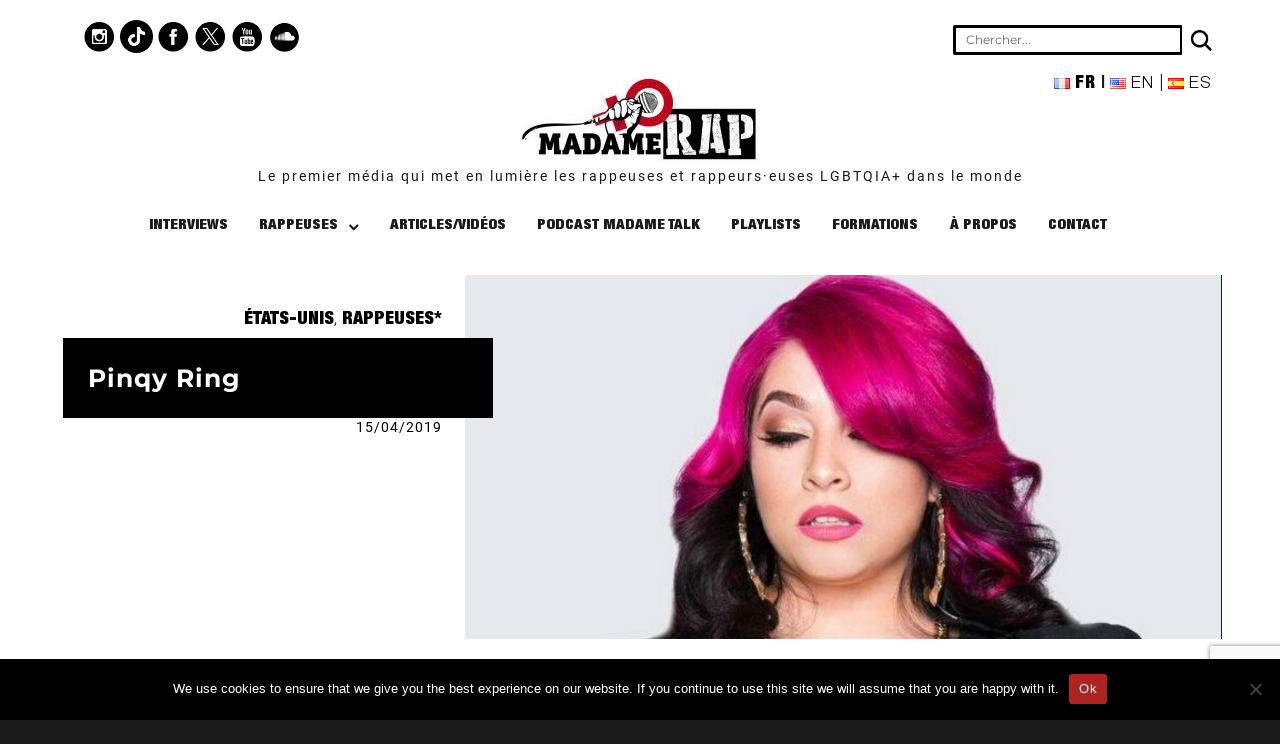

--- FILE ---
content_type: text/html; charset=UTF-8
request_url: https://madamerap.com/pinqy-ring/
body_size: 15632
content:
<!DOCTYPE html>
<html lang="fr-FR" class="no-js">
<head>
	<meta charset="UTF-8">
	<meta name="viewport" content="width=device-width, initial-scale=1">
	<link rel="profile" href="http://gmpg.org/xfn/11">
		<link rel="pingback" href="https://madamerap.com/xmlrpc.php">
		<!-- Global site tag (gtag.js) - Google Analytics -->
	<script async src="https://www.googletagmanager.com/gtag/js?id=UA-135212482-1"></script>
	<script>
	  window.dataLayer = window.dataLayer || [];
	  function gtag(){dataLayer.push(arguments);}
	  gtag('js', new Date());

	  gtag('config', 'UA-135212482-1');
	</script>

	<script>
(function(html){html.className = html.className.replace(/\bno-js\b/,'js')})(document.documentElement);
//# sourceURL=twentysixteen_javascript_detection
</script>
<meta name='robots' content='index, follow, max-image-preview:large, max-snippet:-1, max-video-preview:-1' />
<link rel="alternate" href="https://madamerap.com/pinqy-ring/" hreflang="fr" />
<link rel="alternate" href="https://madamerap.com/en/pinqy-ring-2/" hreflang="en" />
<link rel="alternate" href="https://madamerap.com/es/pinqy-ring-3/" hreflang="es" />

	<!-- This site is optimized with the Yoast SEO plugin v26.5 - https://yoast.com/wordpress/plugins/seo/ -->
	<title>Pinqy Ring - Madame Rap</title>
	<meta name="description" content="https://www.youtube.com/watch?v=Hd-VxnvM5ew  NOM : Pinqy Ring  TITRE : I Really Mean It (Freestyle)  ANNÉE : 2019  PAYS : États-Unis, Chicago" />
	<link rel="canonical" href="https://madamerap.com/pinqy-ring/" />
	<meta property="og:locale" content="fr_FR" />
	<meta property="og:locale:alternate" content="en_US" />
	<meta property="og:locale:alternate" content="es_ES" />
	<meta property="og:type" content="article" />
	<meta property="og:title" content="Pinqy Ring - Madame Rap" />
	<meta property="og:description" content="https://www.youtube.com/watch?v=Hd-VxnvM5ew  NOM : Pinqy Ring  TITRE : I Really Mean It (Freestyle)  ANNÉE : 2019  PAYS : États-Unis, Chicago" />
	<meta property="og:url" content="https://madamerap.com/pinqy-ring/" />
	<meta property="og:site_name" content="Madame Rap" />
	<meta property="article:publisher" content="https://www.facebook.com/MadameRap" />
	<meta property="article:published_time" content="2019-04-15T13:16:41+00:00" />
	<meta property="article:modified_time" content="2022-07-15T13:20:57+00:00" />
	<meta property="og:image" content="https://madamerap.com/wp-content/uploads/2022/07/pinqy-ring.jpg" />
	<meta property="og:image:width" content="915" />
	<meta property="og:image:height" content="440" />
	<meta property="og:image:type" content="image/jpeg" />
	<meta name="author" content="madamerap-admin" />
	<meta name="twitter:card" content="summary_large_image" />
	<meta name="twitter:creator" content="@Madame_Rap" />
	<meta name="twitter:site" content="@Madame_Rap" />
	<meta name="twitter:label1" content="Écrit par" />
	<meta name="twitter:data1" content="madamerap-admin" />
	<script type="application/ld+json" class="yoast-schema-graph">{"@context":"https://schema.org","@graph":[{"@type":"Article","@id":"https://madamerap.com/pinqy-ring/#article","isPartOf":{"@id":"https://madamerap.com/pinqy-ring/"},"author":{"name":"madamerap-admin","@id":"https://madamerap.com/#/schema/person/d1c9fbbef5b1019394a465cab159f4e8"},"headline":"Pinqy Ring","datePublished":"2019-04-15T13:16:41+00:00","dateModified":"2022-07-15T13:20:57+00:00","mainEntityOfPage":{"@id":"https://madamerap.com/pinqy-ring/"},"wordCount":24,"commentCount":0,"publisher":{"@id":"https://madamerap.com/#organization"},"image":{"@id":"https://madamerap.com/pinqy-ring/#primaryimage"},"thumbnailUrl":"https://madamerap.com/wp-content/uploads/2022/07/pinqy-ring.jpg","articleSection":["États-Unis","Rappeuses*"],"inLanguage":"fr-FR","potentialAction":[{"@type":"CommentAction","name":"Comment","target":["https://madamerap.com/pinqy-ring/#respond"]}]},{"@type":"WebPage","@id":"https://madamerap.com/pinqy-ring/","url":"https://madamerap.com/pinqy-ring/","name":"Pinqy Ring - Madame Rap","isPartOf":{"@id":"https://madamerap.com/#website"},"primaryImageOfPage":{"@id":"https://madamerap.com/pinqy-ring/#primaryimage"},"image":{"@id":"https://madamerap.com/pinqy-ring/#primaryimage"},"thumbnailUrl":"https://madamerap.com/wp-content/uploads/2022/07/pinqy-ring.jpg","datePublished":"2019-04-15T13:16:41+00:00","dateModified":"2022-07-15T13:20:57+00:00","description":"https://www.youtube.com/watch?v=Hd-VxnvM5ew NOM : Pinqy Ring TITRE : I Really Mean It (Freestyle) ANNÉE : 2019 PAYS : États-Unis, Chicago","breadcrumb":{"@id":"https://madamerap.com/pinqy-ring/#breadcrumb"},"inLanguage":"fr-FR","potentialAction":[{"@type":"ReadAction","target":["https://madamerap.com/pinqy-ring/"]}]},{"@type":"ImageObject","inLanguage":"fr-FR","@id":"https://madamerap.com/pinqy-ring/#primaryimage","url":"https://madamerap.com/wp-content/uploads/2022/07/pinqy-ring.jpg","contentUrl":"https://madamerap.com/wp-content/uploads/2022/07/pinqy-ring.jpg","width":915,"height":440},{"@type":"BreadcrumbList","@id":"https://madamerap.com/pinqy-ring/#breadcrumb","itemListElement":[{"@type":"ListItem","position":1,"name":"Accueil","item":"https://madamerap.com/"},{"@type":"ListItem","position":2,"name":"Pinqy Ring"}]},{"@type":"WebSite","@id":"https://madamerap.com/#website","url":"https://madamerap.com/","name":"Madame Rap","description":"","publisher":{"@id":"https://madamerap.com/#organization"},"potentialAction":[{"@type":"SearchAction","target":{"@type":"EntryPoint","urlTemplate":"https://madamerap.com/?s={search_term_string}"},"query-input":{"@type":"PropertyValueSpecification","valueRequired":true,"valueName":"search_term_string"}}],"inLanguage":"fr-FR"},{"@type":"Organization","@id":"https://madamerap.com/#organization","name":"Madame Rap","url":"https://madamerap.com/","logo":{"@type":"ImageObject","inLanguage":"fr-FR","@id":"https://madamerap.com/#/schema/logo/image/","url":"https://madamerap.com/wp-content/uploads/2019/02/cropped-madame-rap-logo-2-1.jpeg","contentUrl":"https://madamerap.com/wp-content/uploads/2019/02/cropped-madame-rap-logo-2-1.jpeg","width":240,"height":87,"caption":"Madame Rap"},"image":{"@id":"https://madamerap.com/#/schema/logo/image/"},"sameAs":["https://www.facebook.com/MadameRap","https://x.com/Madame_Rap","https://www.instagram.com/madamerap/","https://www.youtube.com/madamerap"]},{"@type":"Person","@id":"https://madamerap.com/#/schema/person/d1c9fbbef5b1019394a465cab159f4e8","name":"madamerap-admin","image":{"@type":"ImageObject","inLanguage":"fr-FR","@id":"https://madamerap.com/#/schema/person/image/","url":"https://secure.gravatar.com/avatar/91028fb3c6c9e9588a82ee79638076053e599b8ab677271c17d5114c9260854f?s=96&d=mm&r=g","contentUrl":"https://secure.gravatar.com/avatar/91028fb3c6c9e9588a82ee79638076053e599b8ab677271c17d5114c9260854f?s=96&d=mm&r=g","caption":"madamerap-admin"},"url":"https://madamerap.com/author/madamerap-admin/"}]}</script>
	<!-- / Yoast SEO plugin. -->


<link rel="alternate" type="application/rss+xml" title="Madame Rap &raquo; Flux" href="https://madamerap.com/feed/" />
<link rel="alternate" type="application/rss+xml" title="Madame Rap &raquo; Flux des commentaires" href="https://madamerap.com/comments/feed/" />
<link rel="alternate" type="application/rss+xml" title="Madame Rap &raquo; Pinqy Ring Flux des commentaires" href="https://madamerap.com/pinqy-ring/feed/" />
<link rel="alternate" title="oEmbed (JSON)" type="application/json+oembed" href="https://madamerap.com/wp-json/oembed/1.0/embed?url=https%3A%2F%2Fmadamerap.com%2Fpinqy-ring%2F&#038;lang=fr" />
<link rel="alternate" title="oEmbed (XML)" type="text/xml+oembed" href="https://madamerap.com/wp-json/oembed/1.0/embed?url=https%3A%2F%2Fmadamerap.com%2Fpinqy-ring%2F&#038;format=xml&#038;lang=fr" />
		<!-- This site uses the Google Analytics by MonsterInsights plugin v9.6.0 - Using Analytics tracking - https://www.monsterinsights.com/ -->
							<script src="//www.googletagmanager.com/gtag/js?id=G-C7RDVV4DC5"  data-cfasync="false" data-wpfc-render="false" async></script>
			<script data-cfasync="false" data-wpfc-render="false">
				var mi_version = '9.6.0';
				var mi_track_user = true;
				var mi_no_track_reason = '';
								var MonsterInsightsDefaultLocations = {"page_location":"https:\/\/madamerap.com\/pinqy-ring\/"};
								if ( typeof MonsterInsightsPrivacyGuardFilter === 'function' ) {
					var MonsterInsightsLocations = (typeof MonsterInsightsExcludeQuery === 'object') ? MonsterInsightsPrivacyGuardFilter( MonsterInsightsExcludeQuery ) : MonsterInsightsPrivacyGuardFilter( MonsterInsightsDefaultLocations );
				} else {
					var MonsterInsightsLocations = (typeof MonsterInsightsExcludeQuery === 'object') ? MonsterInsightsExcludeQuery : MonsterInsightsDefaultLocations;
				}

								var disableStrs = [
										'ga-disable-G-C7RDVV4DC5',
									];

				/* Function to detect opted out users */
				function __gtagTrackerIsOptedOut() {
					for (var index = 0; index < disableStrs.length; index++) {
						if (document.cookie.indexOf(disableStrs[index] + '=true') > -1) {
							return true;
						}
					}

					return false;
				}

				/* Disable tracking if the opt-out cookie exists. */
				if (__gtagTrackerIsOptedOut()) {
					for (var index = 0; index < disableStrs.length; index++) {
						window[disableStrs[index]] = true;
					}
				}

				/* Opt-out function */
				function __gtagTrackerOptout() {
					for (var index = 0; index < disableStrs.length; index++) {
						document.cookie = disableStrs[index] + '=true; expires=Thu, 31 Dec 2099 23:59:59 UTC; path=/';
						window[disableStrs[index]] = true;
					}
				}

				if ('undefined' === typeof gaOptout) {
					function gaOptout() {
						__gtagTrackerOptout();
					}
				}
								window.dataLayer = window.dataLayer || [];

				window.MonsterInsightsDualTracker = {
					helpers: {},
					trackers: {},
				};
				if (mi_track_user) {
					function __gtagDataLayer() {
						dataLayer.push(arguments);
					}

					function __gtagTracker(type, name, parameters) {
						if (!parameters) {
							parameters = {};
						}

						if (parameters.send_to) {
							__gtagDataLayer.apply(null, arguments);
							return;
						}

						if (type === 'event') {
														parameters.send_to = monsterinsights_frontend.v4_id;
							var hookName = name;
							if (typeof parameters['event_category'] !== 'undefined') {
								hookName = parameters['event_category'] + ':' + name;
							}

							if (typeof MonsterInsightsDualTracker.trackers[hookName] !== 'undefined') {
								MonsterInsightsDualTracker.trackers[hookName](parameters);
							} else {
								__gtagDataLayer('event', name, parameters);
							}
							
						} else {
							__gtagDataLayer.apply(null, arguments);
						}
					}

					__gtagTracker('js', new Date());
					__gtagTracker('set', {
						'developer_id.dZGIzZG': true,
											});
					if ( MonsterInsightsLocations.page_location ) {
						__gtagTracker('set', MonsterInsightsLocations);
					}
										__gtagTracker('config', 'G-C7RDVV4DC5', {"forceSSL":"true","link_attribution":"true"} );
															window.gtag = __gtagTracker;										(function () {
						/* https://developers.google.com/analytics/devguides/collection/analyticsjs/ */
						/* ga and __gaTracker compatibility shim. */
						var noopfn = function () {
							return null;
						};
						var newtracker = function () {
							return new Tracker();
						};
						var Tracker = function () {
							return null;
						};
						var p = Tracker.prototype;
						p.get = noopfn;
						p.set = noopfn;
						p.send = function () {
							var args = Array.prototype.slice.call(arguments);
							args.unshift('send');
							__gaTracker.apply(null, args);
						};
						var __gaTracker = function () {
							var len = arguments.length;
							if (len === 0) {
								return;
							}
							var f = arguments[len - 1];
							if (typeof f !== 'object' || f === null || typeof f.hitCallback !== 'function') {
								if ('send' === arguments[0]) {
									var hitConverted, hitObject = false, action;
									if ('event' === arguments[1]) {
										if ('undefined' !== typeof arguments[3]) {
											hitObject = {
												'eventAction': arguments[3],
												'eventCategory': arguments[2],
												'eventLabel': arguments[4],
												'value': arguments[5] ? arguments[5] : 1,
											}
										}
									}
									if ('pageview' === arguments[1]) {
										if ('undefined' !== typeof arguments[2]) {
											hitObject = {
												'eventAction': 'page_view',
												'page_path': arguments[2],
											}
										}
									}
									if (typeof arguments[2] === 'object') {
										hitObject = arguments[2];
									}
									if (typeof arguments[5] === 'object') {
										Object.assign(hitObject, arguments[5]);
									}
									if ('undefined' !== typeof arguments[1].hitType) {
										hitObject = arguments[1];
										if ('pageview' === hitObject.hitType) {
											hitObject.eventAction = 'page_view';
										}
									}
									if (hitObject) {
										action = 'timing' === arguments[1].hitType ? 'timing_complete' : hitObject.eventAction;
										hitConverted = mapArgs(hitObject);
										__gtagTracker('event', action, hitConverted);
									}
								}
								return;
							}

							function mapArgs(args) {
								var arg, hit = {};
								var gaMap = {
									'eventCategory': 'event_category',
									'eventAction': 'event_action',
									'eventLabel': 'event_label',
									'eventValue': 'event_value',
									'nonInteraction': 'non_interaction',
									'timingCategory': 'event_category',
									'timingVar': 'name',
									'timingValue': 'value',
									'timingLabel': 'event_label',
									'page': 'page_path',
									'location': 'page_location',
									'title': 'page_title',
									'referrer' : 'page_referrer',
								};
								for (arg in args) {
																		if (!(!args.hasOwnProperty(arg) || !gaMap.hasOwnProperty(arg))) {
										hit[gaMap[arg]] = args[arg];
									} else {
										hit[arg] = args[arg];
									}
								}
								return hit;
							}

							try {
								f.hitCallback();
							} catch (ex) {
							}
						};
						__gaTracker.create = newtracker;
						__gaTracker.getByName = newtracker;
						__gaTracker.getAll = function () {
							return [];
						};
						__gaTracker.remove = noopfn;
						__gaTracker.loaded = true;
						window['__gaTracker'] = __gaTracker;
					})();
									} else {
										console.log("");
					(function () {
						function __gtagTracker() {
							return null;
						}

						window['__gtagTracker'] = __gtagTracker;
						window['gtag'] = __gtagTracker;
					})();
									}
			</script>
				<!-- / Google Analytics by MonsterInsights -->
		<style id='wp-img-auto-sizes-contain-inline-css'>
img:is([sizes=auto i],[sizes^="auto," i]){contain-intrinsic-size:3000px 1500px}
/*# sourceURL=wp-img-auto-sizes-contain-inline-css */
</style>
<style id='wp-emoji-styles-inline-css'>

	img.wp-smiley, img.emoji {
		display: inline !important;
		border: none !important;
		box-shadow: none !important;
		height: 1em !important;
		width: 1em !important;
		margin: 0 0.07em !important;
		vertical-align: -0.1em !important;
		background: none !important;
		padding: 0 !important;
	}
/*# sourceURL=wp-emoji-styles-inline-css */
</style>
<link rel='stylesheet' id='contact-form-7-css' href='https://madamerap.com/wp-content/plugins/contact-form-7/includes/css/styles.css?ver=6.1.4' media='all' />
<link rel='stylesheet' id='cookie-notice-front-css' href='https://madamerap.com/wp-content/plugins/cookie-notice/css/front.min.css?ver=2.5.10' media='all' />
<link rel='stylesheet' id='ye_dynamic-css' href='https://madamerap.com/wp-content/plugins/youtube-embed/css/main.min.css?ver=5.4' media='all' />
<link rel='stylesheet' id='parent-style-css' href='https://madamerap.com/wp-content/themes/twentysixteen/style.css?ver=6.9' media='all' />
<link rel='stylesheet' id='twentysixteen-fonts-css' href='https://madamerap.com/wp-content/themes/twentysixteen/fonts/merriweather-plus-montserrat-plus-inconsolata.css?ver=20230328' media='all' />
<link rel='stylesheet' id='genericons-css' href='https://madamerap.com/wp-content/themes/twentysixteen/genericons/genericons.css?ver=20251101' media='all' />
<link rel='stylesheet' id='twentysixteen-style-css' href='https://madamerap.com/wp-content/themes/madamerap/style.css?ver=20251202' media='all' />
<style id='twentysixteen-style-inline-css'>

		/* Custom Link Color */
		.menu-toggle:hover,
		.menu-toggle:focus,
		a,
		.main-navigation a:hover,
		.main-navigation a:focus,
		.dropdown-toggle:hover,
		.dropdown-toggle:focus,
		.social-navigation a:hover:before,
		.social-navigation a:focus:before,
		.post-navigation a:hover .post-title,
		.post-navigation a:focus .post-title,
		.tagcloud a:hover,
		.tagcloud a:focus,
		.site-branding .site-title a:hover,
		.site-branding .site-title a:focus,
		.entry-title a:hover,
		.entry-title a:focus,
		.entry-footer a:hover,
		.entry-footer a:focus,
		.comment-metadata a:hover,
		.comment-metadata a:focus,
		.pingback .comment-edit-link:hover,
		.pingback .comment-edit-link:focus,
		.comment-reply-link,
		.comment-reply-link:hover,
		.comment-reply-link:focus,
		.required,
		.site-info a:hover,
		.site-info a:focus {
			color: #020000;
		}

		mark,
		ins,
		button:hover,
		button:focus,
		input[type="button"]:hover,
		input[type="button"]:focus,
		input[type="reset"]:hover,
		input[type="reset"]:focus,
		input[type="submit"]:hover,
		input[type="submit"]:focus,
		.pagination .prev:hover,
		.pagination .prev:focus,
		.pagination .next:hover,
		.pagination .next:focus,
		.widget_calendar tbody a,
		.page-links a:hover,
		.page-links a:focus {
			background-color: #020000;
		}

		input[type="date"]:focus,
		input[type="time"]:focus,
		input[type="datetime-local"]:focus,
		input[type="week"]:focus,
		input[type="month"]:focus,
		input[type="text"]:focus,
		input[type="email"]:focus,
		input[type="url"]:focus,
		input[type="password"]:focus,
		input[type="search"]:focus,
		input[type="tel"]:focus,
		input[type="number"]:focus,
		textarea:focus,
		.tagcloud a:hover,
		.tagcloud a:focus,
		.menu-toggle:hover,
		.menu-toggle:focus {
			border-color: #020000;
		}

		@media screen and (min-width: 56.875em) {
			.main-navigation li:hover > a,
			.main-navigation li.focus > a {
				color: #020000;
			}
		}
	

		/* Custom Secondary Text Color */

		/**
		 * IE8 and earlier will drop any block with CSS3 selectors.
		 * Do not combine these styles with the next block.
		 */
		body:not(.search-results) .entry-summary {
			color: #020202;
		}

		blockquote,
		.post-password-form label,
		a:hover,
		a:focus,
		a:active,
		.post-navigation .meta-nav,
		.image-navigation,
		.comment-navigation,
		.widget_recent_entries .post-date,
		.widget_rss .rss-date,
		.widget_rss cite,
		.site-description,
		.author-bio,
		.entry-footer,
		.entry-footer a,
		.sticky-post,
		.taxonomy-description,
		.entry-caption,
		.comment-metadata,
		.pingback .edit-link,
		.comment-metadata a,
		.pingback .comment-edit-link,
		.comment-form label,
		.comment-notes,
		.comment-awaiting-moderation,
		.logged-in-as,
		.form-allowed-tags,
		.site-info,
		.site-info a,
		.wp-caption .wp-caption-text,
		.gallery-caption,
		.widecolumn label,
		.widecolumn .mu_register label {
			color: #020202;
		}

		.widget_calendar tbody a:hover,
		.widget_calendar tbody a:focus {
			background-color: #020202;
		}
	
/*# sourceURL=twentysixteen-style-inline-css */
</style>
<link rel='stylesheet' id='twentysixteen-block-style-css' href='https://madamerap.com/wp-content/themes/twentysixteen/css/blocks.css?ver=20240817' media='all' />
<link rel='stylesheet' id='dashicons-css' href='https://madamerap.com/wp-includes/css/dashicons.min.css?ver=6.9' media='all' />
<link rel='stylesheet' id='a-z-listing-css' href='https://madamerap.com/wp-content/plugins/a-z-listing/css/a-z-listing-default.css?ver=4.3.1' media='all' />
<script src="https://madamerap.com/wp-content/plugins/google-analytics-premium/assets/js/frontend-gtag.min.js?ver=9.6.0" id="monsterinsights-frontend-script-js" async data-wp-strategy="async"></script>
<script data-cfasync="false" data-wpfc-render="false" id='monsterinsights-frontend-script-js-extra'>var monsterinsights_frontend = {"js_events_tracking":"true","download_extensions":"doc,pdf,ppt,zip,xls,docx,pptx,xlsx","inbound_paths":"[{\"path\":\"\\\/go\\\/\",\"label\":\"affiliate\"},{\"path\":\"\\\/recommend\\\/\",\"label\":\"affiliate\"}]","home_url":"https:\/\/madamerap.com","hash_tracking":"false","v4_id":"G-C7RDVV4DC5"};</script>
<script id="cookie-notice-front-js-before">
var cnArgs = {"ajaxUrl":"https:\/\/madamerap.com\/wp-admin\/admin-ajax.php","nonce":"d43c406dce","hideEffect":"fade","position":"bottom","onScroll":false,"onScrollOffset":100,"onClick":false,"cookieName":"cookie_notice_accepted","cookieTime":2592000,"cookieTimeRejected":2592000,"globalCookie":false,"redirection":false,"cache":true,"revokeCookies":false,"revokeCookiesOpt":"automatic"};

//# sourceURL=cookie-notice-front-js-before
</script>
<script src="https://madamerap.com/wp-content/plugins/cookie-notice/js/front.min.js?ver=2.5.10" id="cookie-notice-front-js"></script>
<script src="https://madamerap.com/wp-includes/js/jquery/jquery.min.js?ver=3.7.1" id="jquery-core-js"></script>
<script src="https://madamerap.com/wp-includes/js/jquery/jquery-migrate.min.js?ver=3.4.1" id="jquery-migrate-js"></script>
<script id="twentysixteen-script-js-extra">
var screenReaderText = {"expand":"ouvrir le sous-menu","collapse":"fermer le sous-menu"};
//# sourceURL=twentysixteen-script-js-extra
</script>
<script src="https://madamerap.com/wp-content/themes/twentysixteen/js/functions.js?ver=20230629" id="twentysixteen-script-js" defer data-wp-strategy="defer"></script>
<link rel="https://api.w.org/" href="https://madamerap.com/wp-json/" /><link rel="alternate" title="JSON" type="application/json" href="https://madamerap.com/wp-json/wp/v2/posts/36083" /><link rel="EditURI" type="application/rsd+xml" title="RSD" href="https://madamerap.com/xmlrpc.php?rsd" />
<meta name="generator" content="WordPress 6.9" />
<link rel='shortlink' href='https://madamerap.com/?p=36083' />
<link rel="icon" href="https://madamerap.com/wp-content/uploads/2019/02/cropped-favicon-madamerap-32x32.png" sizes="32x32" />
<link rel="icon" href="https://madamerap.com/wp-content/uploads/2019/02/cropped-favicon-madamerap-192x192.png" sizes="192x192" />
<link rel="apple-touch-icon" href="https://madamerap.com/wp-content/uploads/2019/02/cropped-favicon-madamerap-180x180.png" />
<meta name="msapplication-TileImage" content="https://madamerap.com/wp-content/uploads/2019/02/cropped-favicon-madamerap-270x270.png" />
</head>

<body class="wp-singular post-template-default single single-post postid-36083 single-format-standard wp-custom-logo wp-embed-responsive wp-theme-twentysixteen wp-child-theme-madamerap cookies-not-set metaslider-plugin group-blog no-sidebar">
<div id="page" class="site">
	<div class="site-inner">
		<a class="skip-link screen-reader-text" href="#content">Aller au contenu</a>

		<header id="masthead" class="site-header" role="banner">
			<div class="site-header-main">
                            
                                                                        <div class="header-ligne1">
                                            <nav class="reseau-sociaux">
                                                <a href="https://www.instagram.com/madamerap/" target="_blank"><img src="https://madamerap.com/wp-content/themes/madamerap/image/instagram.png" alt="Instagram" /></a>
                                                <a href="https://www.tiktok.com/@madamerap" target="_blank"><img src="https://madamerap.com/wp-content/themes/madamerap/image/tiktok.png" alt="pinterest" /></a>
												<a href="https://www.facebook.com/MadameRap" target="_blank"><img src="https://madamerap.com/wp-content/themes/madamerap/image/facebook.png" alt="Facebook" /></a>
                                                <a href="https://twitter.com/Madame_Rap" target="_blank"><img src="https://madamerap.com/wp-content/themes/madamerap/image/twitter.png" alt="Twitter" /></a>
                                                <a href="https://www.youtube.com/channel/UCF17WzE916z9KiPBGmjA8Aw" target="_blank"><img src="https://madamerap.com/wp-content/themes/madamerap/image/youtube.png" alt="Youtube" /></a>
                                                <a href="https://soundcloud.com/madamerap" target="_blank"><img src="https://madamerap.com/wp-content/themes/madamerap/image/soundcloud.png" alt="Soundcloud" /></a>
                                            </nav><div class="recherche">
                                                <form role="search" method="get" id="searchform" class="searchform" action="https://madamerap.com/" >
 <div>
 <input type="text" placeholder="Chercher..." value="" name="s" id="s" />

<button type="submit" id="searchsubmit" class="glyphicon glyphicon-search"></button>
 </div>
 </form>                                                <ul id="menu-language">	<li class="lang-item lang-item-2004 lang-item-fr current-lang lang-item-first"><a lang="fr-FR" hreflang="fr-FR" href="https://madamerap.com/pinqy-ring/" aria-current="true"><img src="[data-uri]" alt="" width="16" height="11" style="width: 16px; height: 11px;" /><span style="margin-left:0.3em;">fr</span></a></li>
	<li class="lang-item lang-item-3994 lang-item-en"><a lang="en-US" hreflang="en-US" href="https://madamerap.com/en/pinqy-ring-2/"><img src="[data-uri]" alt="" width="16" height="11" style="width: 16px; height: 11px;" /><span style="margin-left:0.3em;">en</span></a></li>
	<li class="lang-item lang-item-8589 lang-item-es"><a lang="es-ES" hreflang="es-ES" href="https://madamerap.com/es/pinqy-ring-3/"><img src="[data-uri]" alt="" width="16" height="11" style="width: 16px; height: 11px;" /><span style="margin-left:0.3em;">es</span></a></li>
</ul> 
                                            </div>
                                        </div>
                                
                                        <button id="menu-toggle" class="menu-toggle">Menu</button>
                                        
                                        
                                        
                                        <div class="site-branding">
					<a href="https://madamerap.com/" class="custom-logo-link" rel="home"><img width="240" height="87" src="https://madamerap.com/wp-content/uploads/2019/02/cropped-madame-rap-logo-2.jpeg" class="custom-logo" alt="Madame Rap" decoding="async" /></a>
											<p class="site-title"><a href="https://madamerap.com/" rel="home">
                                                    Le premier média qui met en lumière les rappeuses et rappeurs·euses LGBTQIA+ dans le monde                                                </a></p>
                                                
									</div><!-- .site-branding -->

					<div id="site-header-menu" class="site-header-menu">
                                            
                                                                                                <nav id="site-navigation" class="main-navigation" role="navigation" aria-label="Menu principal">
                                                            <div class="menu-menu-principal-container"><ul id="menu-menu-principal" class="primary-menu"><li id="menu-item-11508" class="menu-item menu-item-type-taxonomy menu-item-object-category menu-item-11508"><a href="https://madamerap.com/category/interview-fr/">Interviews</a></li>
<li id="menu-item-11603" class="menu-item menu-item-type-post_type menu-item-object-page menu-item-has-children menu-item-11603"><a href="https://madamerap.com/rappeuses/">Rappeuses</a>
<ul class="sub-menu">
	<li id="menu-item-11877" class="menu-item menu-item-type-post_type menu-item-object-page menu-item-11877"><a href="https://madamerap.com/rappeuses/">Par nom</a></li>
	<li id="menu-item-11878" class="menu-item menu-item-type-post_type menu-item-object-page menu-item-11878"><a href="https://madamerap.com/rappeuses-par-pays/">Par pays</a></li>
</ul>
</li>
<li id="menu-item-11305" class="menu-item menu-item-type-taxonomy menu-item-object-category menu-item-11305"><a href="https://madamerap.com/category/articles/">Articles/Vidéos</a></li>
<li id="menu-item-26809" class="menu-item menu-item-type-taxonomy menu-item-object-category menu-item-26809"><a href="https://madamerap.com/category/madame-talk/">Podcast Madame Talk</a></li>
<li id="menu-item-27094" class="menu-item menu-item-type-taxonomy menu-item-object-category menu-item-27094"><a href="https://madamerap.com/category/playlists/">Playlists</a></li>
<li id="menu-item-27074" class="menu-item menu-item-type-custom menu-item-object-custom menu-item-27074"><a href="https://madamerap.com/formations/">Formations</a></li>
<li id="menu-item-19468" class="menu-item menu-item-type-post_type menu-item-object-page menu-item-19468"><a href="https://madamerap.com/a-propos/">À propos</a></li>
<li id="menu-item-11710" class="menu-item menu-item-type-post_type menu-item-object-page menu-item-11710"><a href="https://madamerap.com/contact/">Contact</a></li>
</ul></div>                                                    </nav><!-- .main-navigation -->
                                            					</div><!-- .site-header-menu -->
				                            
				

				
			</div><!-- .site-header-main -->
					</header><!-- .site-header -->

		<div id="content" class="site-content">

<div id="primary" class="content-area">
    <main id="main" class="site-main" role="main">
        
<article id="post-36083" class="post-36083 post type-post status-publish format-standard has-post-thumbnail hentry category-usa category-rappers">
	<header class="entry-header">
            <span class="cat-links"><span class="screen-reader-text">Catégories </span><a href="https://madamerap.com/category/rappers/usa/" rel="category tag">États-Unis</a>, <a href="https://madamerap.com/category/rappers/" rel="category tag">Rappeuses*</a></span><h1 class="entry-title">Pinqy Ring</h1><span class="posted-on"><span class="screen-reader-text">Publié le </span><a href="https://madamerap.com/pinqy-ring/" rel="bookmark"><time class="entry-date published" datetime="2019-04-15T15:16:41+02:00">15/04/2019</time><time class="updated" datetime="2022-07-15T15:20:57+02:00">15/07/2022</time></a></span>	</header><!-- .entry-header -->

	
	
		<div class="post-thumbnail">
			<img width="915" height="440" src="https://madamerap.com/wp-content/uploads/2022/07/pinqy-ring.jpg" class="attachment-post-thumbnail size-post-thumbnail wp-post-image" alt="" decoding="async" fetchpriority="high" srcset="https://madamerap.com/wp-content/uploads/2022/07/pinqy-ring.jpg 915w, https://madamerap.com/wp-content/uploads/2022/07/pinqy-ring-300x144.jpg 300w, https://madamerap.com/wp-content/uploads/2022/07/pinqy-ring-768x369.jpg 768w" sizes="(max-width: 709px) 85vw, (max-width: 909px) 67vw, (max-width: 1362px) 88vw, 1200px" />	</div><!-- .post-thumbnail -->

	
	<div class="entry-content">
		<p><iframe title="Pinqy Ring | I Really Mean It (Freestyle)" width="840" height="473" src="https://www.youtube.com/embed/Hd-VxnvM5ew?feature=oembed" frameborder="0" allow="accelerometer; autoplay; clipboard-write; encrypted-media; gyroscope; picture-in-picture" allowfullscreen></iframe></p>
<p>NOM : Pinqy Ring</p>
<p>TITRE : I Really Mean It (Freestyle)</p>
<p>ANNÉE : 2019</p>
<p>PAYS : États-Unis, Chicago</p>
	</div><!-- .entry-content -->    
        
</article><!-- #post-## -->
<div id="comments" class="comments-area">

	
	
		<div id="respond" class="comment-respond">
		<h2 id="reply-title" class="comment-reply-title">Laisser un commentaire <small><a rel="nofollow" id="cancel-comment-reply-link" href="/pinqy-ring/#respond" style="display:none;">Annuler la réponse</a></small></h2><form action="https://madamerap.com/wp-comments-post.php" method="post" id="commentform" class="comment-form"><p class="comment-notes"><span id="email-notes">Votre adresse e-mail ne sera pas publiée.</span> <span class="required-field-message">Les champs obligatoires sont indiqués avec <span class="required">*</span></span></p><p class="comment-form-comment"><label for="comment">Commentaire <span class="required">*</span></label> <textarea id="comment" name="comment" cols="45" rows="8" maxlength="65525" required></textarea></p><p class="comment-form-author"><label for="author">Nom <span class="required">*</span></label> <input id="author" name="author" type="text" value="" size="30" maxlength="245" autocomplete="name" required /></p>
<p class="comment-form-email"><label for="email">E-mail <span class="required">*</span></label> <input id="email" name="email" type="email" value="" size="30" maxlength="100" aria-describedby="email-notes" autocomplete="email" required /></p>
<p class="comment-form-url"><label for="url">Site web</label> <input id="url" name="url" type="url" value="" size="30" maxlength="200" autocomplete="url" /></p>
<p class="form-submit"><input name="submit" type="submit" id="submit" class="submit" value="Laisser un commentaire" /> <input type='hidden' name='comment_post_ID' value='36083' id='comment_post_ID' />
<input type='hidden' name='comment_parent' id='comment_parent' value='0' />
</p><p style="display: none;"><input type="hidden" id="akismet_comment_nonce" name="akismet_comment_nonce" value="6315a2c044" /></p><p style="display: none !important;" class="akismet-fields-container" data-prefix="ak_"><label>&#916;<textarea name="ak_hp_textarea" cols="45" rows="8" maxlength="100"></textarea></label><input type="hidden" id="ak_js_1" name="ak_js" value="243"/><script>document.getElementById( "ak_js_1" ).setAttribute( "value", ( new Date() ).getTime() );</script></p></form>	</div><!-- #respond -->
	
</div><!-- .comments-area -->

    </main><!-- .site-main -->

    
     <div class="sim-category">
        <div class="miniature">
            <h2><a href='https://madamerap.com/category/interview-fr/'>Interviews</a></h2></div><div class="miniature">
                    <a href="https://madamerap.com/d-de-kabal-quel-role-jouons-nous-dans-la-fabrique-des-micro-violences-de-notre-intimite/" title="D&rsquo; de Kabal : Rap, résilience et déconstruction des masculinités" >
                        <img width="840" height="404" src="https://madamerap.com/wp-content/uploads/2025/04/cover-ITV-ddekabal.png" class="attachment-large size-large wp-post-image" alt="" decoding="async" loading="lazy" srcset="https://madamerap.com/wp-content/uploads/2025/04/cover-ITV-ddekabal.png 915w, https://madamerap.com/wp-content/uploads/2025/04/cover-ITV-ddekabal-300x144.png 300w, https://madamerap.com/wp-content/uploads/2025/04/cover-ITV-ddekabal-768x369.png 768w" sizes="auto, (max-width: 709px) 85vw, (max-width: 909px) 67vw, (max-width: 1362px) 62vw, 840px" /></a>
                    <h3><a href="https://madamerap.com/d-de-kabal-quel-role-jouons-nous-dans-la-fabrique-des-micro-violences-de-notre-intimite/" title="D&rsquo; de Kabal : Rap, résilience et déconstruction des masculinités">D&rsquo; de Kabal : Rap, résilience et déconstruction des masculinités</a></h3>                    
                </div>
            <div class="miniature">
                    <a href="https://madamerap.com/hyena-pour-faire-la-musique-que-je-veux-faire-je-dois-etre-la-personne-que-je-veux-etre/" title="Hyena : « Pour faire la musique que je veux faire, je dois être la personne que je veux être »" >
                        <img width="840" height="404" src="https://madamerap.com/wp-content/uploads/2024/04/hyena-©-Radhi-Gutierrez.png" class="attachment-large size-large wp-post-image" alt="" decoding="async" loading="lazy" srcset="https://madamerap.com/wp-content/uploads/2024/04/hyena-©-Radhi-Gutierrez.png 915w, https://madamerap.com/wp-content/uploads/2024/04/hyena-©-Radhi-Gutierrez-300x144.png 300w, https://madamerap.com/wp-content/uploads/2024/04/hyena-©-Radhi-Gutierrez-768x369.png 768w" sizes="auto, (max-width: 709px) 85vw, (max-width: 909px) 67vw, (max-width: 1362px) 62vw, 840px" /></a>
                    <h3><a href="https://madamerap.com/hyena-pour-faire-la-musique-que-je-veux-faire-je-dois-etre-la-personne-que-je-veux-etre/" title="Hyena : « Pour faire la musique que je veux faire, je dois être la personne que je veux être »">Hyena : « Pour faire la musique que je veux faire, je dois être la personne que je veux être »</a></h3>                    
                </div>
            <div class="miniature">
                    <a href="https://madamerap.com/lilange-jessaie-de-trouver-le-juste-milieu-entre-creativite-coherence-et-authenticite/" title="Lil&rsquo;Ange : « J&rsquo;essaie de trouver le juste milieu entre créativité, cohérence et authenticité »" >
                        <img width="840" height="404" src="https://madamerap.com/wp-content/uploads/2024/04/lilange.png" class="attachment-large size-large wp-post-image" alt="" decoding="async" loading="lazy" srcset="https://madamerap.com/wp-content/uploads/2024/04/lilange.png 915w, https://madamerap.com/wp-content/uploads/2024/04/lilange-300x144.png 300w, https://madamerap.com/wp-content/uploads/2024/04/lilange-768x369.png 768w" sizes="auto, (max-width: 709px) 85vw, (max-width: 909px) 67vw, (max-width: 1362px) 62vw, 840px" /></a>
                    <h3><a href="https://madamerap.com/lilange-jessaie-de-trouver-le-juste-milieu-entre-creativite-coherence-et-authenticite/" title="Lil&rsquo;Ange : « J&rsquo;essaie de trouver le juste milieu entre créativité, cohérence et authenticité »">Lil&rsquo;Ange : « J&rsquo;essaie de trouver le juste milieu entre créativité, cohérence et authenticité »</a></h3>                    
                </div>
                    </div>  
    </div>  
    
    <div class="sim-category">
        <div class="miniature">
            <h2><a href='https://madamerap.com/category/articles/'>Articles/Vidéos</a></h2></div>  
                <div class="miniature">
                    <a href="https://madamerap.com/les-15-rappeuses-les-plus-hardcore-de-tous-les-temps/" title="15 rappeuses hardcore pionnières qui ont redéfini le game" >
                        <img width="840" height="404" src="https://madamerap.com/wp-content/uploads/2017/06/cover-rappeuses-hardcore-1.png" class="attachment-large size-large wp-post-image" alt="" decoding="async" loading="lazy" srcset="https://madamerap.com/wp-content/uploads/2017/06/cover-rappeuses-hardcore-1.png 915w, https://madamerap.com/wp-content/uploads/2017/06/cover-rappeuses-hardcore-1-300x144.png 300w, https://madamerap.com/wp-content/uploads/2017/06/cover-rappeuses-hardcore-1-768x369.png 768w" sizes="auto, (max-width: 709px) 85vw, (max-width: 909px) 67vw, (max-width: 1362px) 62vw, 840px" /></a>
                    <h3><a href="https://madamerap.com/les-15-rappeuses-les-plus-hardcore-de-tous-les-temps/" title="15 rappeuses hardcore pionnières qui ont redéfini le game">15 rappeuses hardcore pionnières qui ont redéfini le game</a></h3>
                </div>
              
                <div class="miniature">
                    <a href="https://madamerap.com/8-rappeuses-dominicaines-a-ne-pas-manquer/" title="8 rappeuses dominicaines à ne pas manquer" >
                        <img width="840" height="404" src="https://madamerap.com/wp-content/uploads/2025/06/RAPERAS-DOMINICANAS.jpg" class="attachment-large size-large wp-post-image" alt="" decoding="async" loading="lazy" srcset="https://madamerap.com/wp-content/uploads/2025/06/RAPERAS-DOMINICANAS.jpg 915w, https://madamerap.com/wp-content/uploads/2025/06/RAPERAS-DOMINICANAS-300x144.jpg 300w, https://madamerap.com/wp-content/uploads/2025/06/RAPERAS-DOMINICANAS-768x369.jpg 768w" sizes="auto, (max-width: 709px) 85vw, (max-width: 909px) 67vw, (max-width: 1362px) 62vw, 840px" /></a>
                    <h3><a href="https://madamerap.com/8-rappeuses-dominicaines-a-ne-pas-manquer/" title="8 rappeuses dominicaines à ne pas manquer">8 rappeuses dominicaines à ne pas manquer</a></h3>
                </div>
              
                <div class="miniature">
                    <a href="https://madamerap.com/8-rappeuses-portoricaines-a-connaitre-absolument/" title="8 rappeuses portoricaines à connaître absolument" >
                        <img width="840" height="404" src="https://madamerap.com/wp-content/uploads/2025/05/raperas-boricuas.png" class="attachment-large size-large wp-post-image" alt="" decoding="async" loading="lazy" srcset="https://madamerap.com/wp-content/uploads/2025/05/raperas-boricuas.png 915w, https://madamerap.com/wp-content/uploads/2025/05/raperas-boricuas-300x144.png 300w, https://madamerap.com/wp-content/uploads/2025/05/raperas-boricuas-768x369.png 768w" sizes="auto, (max-width: 709px) 85vw, (max-width: 909px) 67vw, (max-width: 1362px) 62vw, 840px" /></a>
                    <h3><a href="https://madamerap.com/8-rappeuses-portoricaines-a-connaitre-absolument/" title="8 rappeuses portoricaines à connaître absolument">8 rappeuses portoricaines à connaître absolument</a></h3>
                </div>
                    </div>
    </div>
    
    
   

    
    
		</div><!-- .site-content -->

		<footer id="colophon" class="site-footer" role="contentinfo">
                    <div class="contenu-footer">
                        <div class="col1">
                            <a href="https://madamerap.com/"><img src="https://madamerap.com/wp-content/themes/madamerap/image/madame-rap-logo-footer.png" alt="Madame Rap" class="logo" /></a><br/>
                            Le premier média qui met en lumière les rappeuses et rappeurs·euses LGBTQIA+ dans le monde                            <br/>
                            <nav class="reseau-sociaux">
                                <a href="https://www.instagram.com/madamerap/" target="_blank"><img src="https://madamerap.com/wp-content/themes/madamerap/image/instagramb.png" alt="Instagram" /></a>
                                <a href="https://www.tiktok.com/@madamerap" target="_blank"><img src="https://madamerap.com/wp-content/themes/madamerap/image/tiktokb.png" alt="tiktok" /></a>
								<a href="https://www.facebook.com/MadameRap" target="_blank"><img src="https://madamerap.com/wp-content/themes/madamerap/image/facebookb.png" alt="Facebook" /></a>
                                <a href="https://twitter.com/Madame_Rap" target="_blank"><img src="https://madamerap.com/wp-content/themes/madamerap/image/twitterb.png" alt="Twitter" /></a>
                                <a href="https://www.youtube.com/channel/UCF17WzE916z9KiPBGmjA8Aw" target="_blank"><img src="https://madamerap.com/wp-content/themes/madamerap/image/youtubeb.png" alt="Youtube" /></a>
								<a href="https://soundcloud.com/madamerap" target="_blank"><img src="https://madamerap.com/wp-content/themes/madamerap/image/soundcloudb.png" alt="Soundcloud" /></a>
                            </nav>
                        </div><div class="col2">
                            <div class="menu-footer-1-container"><ul id="menu-footer-1" class="menu"><li id="menu-item-31109" class="menu-item menu-item-type-taxonomy menu-item-object-category current-post-ancestor current-menu-parent current-post-parent menu-item-31109"><a href="https://madamerap.com/category/rappers/">Rappeuses*</a></li>
<li id="menu-item-31108" class="menu-item menu-item-type-taxonomy menu-item-object-category menu-item-31108"><a href="https://madamerap.com/category/interview-fr/">Interviews</a></li>
<li id="menu-item-31110" class="menu-item menu-item-type-taxonomy menu-item-object-category menu-item-31110"><a href="https://madamerap.com/category/articles/">Articles/Vidéos</a></li>
<li id="menu-item-31111" class="menu-item menu-item-type-taxonomy menu-item-object-category menu-item-31111"><a href="https://madamerap.com/category/madame-talk/">Podcast Madame Talk</a></li>
<li id="menu-item-31112" class="menu-item menu-item-type-taxonomy menu-item-object-category menu-item-31112"><a href="https://madamerap.com/category/playlists/">Playlists</a></li>
</ul></div>                        </div><div class="col3">
                            <div class="menu-menu-footer-secondaire-container"><ul id="menu-menu-footer-secondaire" class="social-links-menu"><li id="menu-item-11362" class="menu-item menu-item-type-post_type menu-item-object-page menu-item-11362"><a href="https://madamerap.com/madame-rap-dans-le-presse/">Presse</a></li>
<li id="menu-item-31117" class="menu-item menu-item-type-post_type menu-item-object-page menu-item-31117"><a href="https://madamerap.com/a-propos/">À propos</a></li>
<li id="menu-item-39783" class="menu-item menu-item-type-post_type menu-item-object-page menu-item-39783"><a href="https://madamerap.com/contact/">Contact</a></li>
<li id="menu-item-11370" class="menu-item menu-item-type-post_type menu-item-object-page menu-item-11370"><a href="https://madamerap.com/mentions-legales/">Mentions légales</a></li>
</ul></div>                        </div>
                    </div>
		</footer><!-- .site-footer -->
	</div><!-- .site-inner -->
</div><!-- .site -->

<script type="speculationrules">
{"prefetch":[{"source":"document","where":{"and":[{"href_matches":"/*"},{"not":{"href_matches":["/wp-*.php","/wp-admin/*","/wp-content/uploads/*","/wp-content/*","/wp-content/plugins/*","/wp-content/themes/madamerap/*","/wp-content/themes/twentysixteen/*","/*\\?(.+)"]}},{"not":{"selector_matches":"a[rel~=\"nofollow\"]"}},{"not":{"selector_matches":".no-prefetch, .no-prefetch a"}}]},"eagerness":"conservative"}]}
</script>
<script type="text/javascript">
		/* MonsterInsights Scroll Tracking */
		if ( typeof(jQuery) !== 'undefined' ) {
		jQuery( document ).ready(function(){
		function monsterinsights_scroll_tracking_load() {
		if ( ( typeof(__gaTracker) !== 'undefined' && __gaTracker && __gaTracker.hasOwnProperty( "loaded" ) && __gaTracker.loaded == true ) || ( typeof(__gtagTracker) !== 'undefined' && __gtagTracker ) ) {
		(function(factory) {
		factory(jQuery);
		}(function($) {

		/* Scroll Depth */
		"use strict";
		var defaults = {
		percentage: true
		};

		var $window = $(window),
		cache = [],
		scrollEventBound = false,
		lastPixelDepth = 0;

		/*
		* Plugin
		*/

		$.scrollDepth = function(options) {

		var startTime = +new Date();

		options = $.extend({}, defaults, options);

		/*
		* Functions
		*/

		function sendEvent(action, label, scrollDistance, timing) {
		if ( 'undefined' === typeof MonsterInsightsObject || 'undefined' === typeof MonsterInsightsObject.sendEvent ) {
		return;
		}
			var paramName = action.toLowerCase();
	var fieldsArray = {
	send_to: 'G-C7RDVV4DC5',
	non_interaction: true
	};
	fieldsArray[paramName] = label;

	if (arguments.length > 3) {
	fieldsArray.scroll_timing = timing
	MonsterInsightsObject.sendEvent('event', 'scroll_depth', fieldsArray);
	} else {
	MonsterInsightsObject.sendEvent('event', 'scroll_depth', fieldsArray);
	}
			}

		function calculateMarks(docHeight) {
		return {
		'25%' : parseInt(docHeight * 0.25, 10),
		'50%' : parseInt(docHeight * 0.50, 10),
		'75%' : parseInt(docHeight * 0.75, 10),
		/* Cushion to trigger 100% event in iOS */
		'100%': docHeight - 5
		};
		}

		function checkMarks(marks, scrollDistance, timing) {
		/* Check each active mark */
		$.each(marks, function(key, val) {
		if ( $.inArray(key, cache) === -1 && scrollDistance >= val ) {
		sendEvent('Percentage', key, scrollDistance, timing);
		cache.push(key);
		}
		});
		}

		function rounded(scrollDistance) {
		/* Returns String */
		return (Math.floor(scrollDistance/250) * 250).toString();
		}

		function init() {
		bindScrollDepth();
		}

		/*
		* Public Methods
		*/

		/* Reset Scroll Depth with the originally initialized options */
		$.scrollDepth.reset = function() {
		cache = [];
		lastPixelDepth = 0;
		$window.off('scroll.scrollDepth');
		bindScrollDepth();
		};

		/* Add DOM elements to be tracked */
		$.scrollDepth.addElements = function(elems) {

		if (typeof elems == "undefined" || !$.isArray(elems)) {
		return;
		}

		$.merge(options.elements, elems);

		/* If scroll event has been unbound from window, rebind */
		if (!scrollEventBound) {
		bindScrollDepth();
		}

		};

		/* Remove DOM elements currently tracked */
		$.scrollDepth.removeElements = function(elems) {

		if (typeof elems == "undefined" || !$.isArray(elems)) {
		return;
		}

		$.each(elems, function(index, elem) {

		var inElementsArray = $.inArray(elem, options.elements);
		var inCacheArray = $.inArray(elem, cache);

		if (inElementsArray != -1) {
		options.elements.splice(inElementsArray, 1);
		}

		if (inCacheArray != -1) {
		cache.splice(inCacheArray, 1);
		}

		});

		};

		/*
		* Throttle function borrowed from:
		* Underscore.js 1.5.2
		* http://underscorejs.org
		* (c) 2009-2013 Jeremy Ashkenas, DocumentCloud and Investigative Reporters & Editors
		* Underscore may be freely distributed under the MIT license.
		*/

		function throttle(func, wait) {
		var context, args, result;
		var timeout = null;
		var previous = 0;
		var later = function() {
		previous = new Date;
		timeout = null;
		result = func.apply(context, args);
		};
		return function() {
		var now = new Date;
		if (!previous) previous = now;
		var remaining = wait - (now - previous);
		context = this;
		args = arguments;
		if (remaining <= 0) {
		clearTimeout(timeout);
		timeout = null;
		previous = now;
		result = func.apply(context, args);
		} else if (!timeout) {
		timeout = setTimeout(later, remaining);
		}
		return result;
		};
		}

		/*
		* Scroll Event
		*/

		function bindScrollDepth() {

		scrollEventBound = true;

		$window.on('scroll.scrollDepth', throttle(function() {
		/*
		* We calculate document and window height on each scroll event to
		* account for dynamic DOM changes.
		*/

		var docHeight = $(document).height(),
		winHeight = window.innerHeight ? window.innerHeight : $window.height(),
		scrollDistance = $window.scrollTop() + winHeight,

		/* Recalculate percentage marks */
		marks = calculateMarks(docHeight),

		/* Timing */
		timing = +new Date - startTime;

		checkMarks(marks, scrollDistance, timing);
		}, 500));

		}

		init();
		};

		/* UMD export */
		return $.scrollDepth;

		}));

		jQuery.scrollDepth();
		} else {
		setTimeout(monsterinsights_scroll_tracking_load, 200);
		}
		}
		monsterinsights_scroll_tracking_load();
		});
		}
		/* End MonsterInsights Scroll Tracking */
		
</script><script src="https://madamerap.com/wp-includes/js/dist/hooks.min.js?ver=dd5603f07f9220ed27f1" id="wp-hooks-js"></script>
<script src="https://madamerap.com/wp-includes/js/dist/i18n.min.js?ver=c26c3dc7bed366793375" id="wp-i18n-js"></script>
<script id="wp-i18n-js-after">
wp.i18n.setLocaleData( { 'text direction\u0004ltr': [ 'ltr' ] } );
//# sourceURL=wp-i18n-js-after
</script>
<script src="https://madamerap.com/wp-content/plugins/contact-form-7/includes/swv/js/index.js?ver=6.1.4" id="swv-js"></script>
<script id="contact-form-7-js-translations">
( function( domain, translations ) {
	var localeData = translations.locale_data[ domain ] || translations.locale_data.messages;
	localeData[""].domain = domain;
	wp.i18n.setLocaleData( localeData, domain );
} )( "contact-form-7", {"translation-revision-date":"2025-02-06 12:02:14+0000","generator":"GlotPress\/4.0.1","domain":"messages","locale_data":{"messages":{"":{"domain":"messages","plural-forms":"nplurals=2; plural=n > 1;","lang":"fr"},"This contact form is placed in the wrong place.":["Ce formulaire de contact est plac\u00e9 dans un mauvais endroit."],"Error:":["Erreur\u00a0:"]}},"comment":{"reference":"includes\/js\/index.js"}} );
//# sourceURL=contact-form-7-js-translations
</script>
<script id="contact-form-7-js-before">
var wpcf7 = {
    "api": {
        "root": "https:\/\/madamerap.com\/wp-json\/",
        "namespace": "contact-form-7\/v1"
    },
    "cached": 1
};
//# sourceURL=contact-form-7-js-before
</script>
<script src="https://madamerap.com/wp-content/plugins/contact-form-7/includes/js/index.js?ver=6.1.4" id="contact-form-7-js"></script>
<script id="pll_cookie_script-js-after">
(function() {
				var expirationDate = new Date();
				expirationDate.setTime( expirationDate.getTime() + 31536000 * 1000 );
				document.cookie = "pll_language=fr; expires=" + expirationDate.toUTCString() + "; path=/; secure; SameSite=Lax";
			}());

//# sourceURL=pll_cookie_script-js-after
</script>
<script src="https://madamerap.com/wp-includes/js/comment-reply.min.js?ver=6.9" id="comment-reply-js" async data-wp-strategy="async" fetchpriority="low"></script>
<script src="https://www.google.com/recaptcha/api.js?render=6LdHiRQrAAAAAJWAMDWhHSD1UW1KcVY5sgAo_kmP&amp;ver=3.0" id="google-recaptcha-js"></script>
<script src="https://madamerap.com/wp-includes/js/dist/vendor/wp-polyfill.min.js?ver=3.15.0" id="wp-polyfill-js"></script>
<script id="wpcf7-recaptcha-js-before">
var wpcf7_recaptcha = {
    "sitekey": "6LdHiRQrAAAAAJWAMDWhHSD1UW1KcVY5sgAo_kmP",
    "actions": {
        "homepage": "homepage",
        "contactform": "contactform"
    }
};
//# sourceURL=wpcf7-recaptcha-js-before
</script>
<script src="https://madamerap.com/wp-content/plugins/contact-form-7/modules/recaptcha/index.js?ver=6.1.4" id="wpcf7-recaptcha-js"></script>
<script defer src="https://madamerap.com/wp-content/plugins/akismet/_inc/akismet-frontend.js?ver=1765205341" id="akismet-frontend-js"></script>
<script id="wp-emoji-settings" type="application/json">
{"baseUrl":"https://s.w.org/images/core/emoji/17.0.2/72x72/","ext":".png","svgUrl":"https://s.w.org/images/core/emoji/17.0.2/svg/","svgExt":".svg","source":{"concatemoji":"https://madamerap.com/wp-includes/js/wp-emoji-release.min.js?ver=6.9"}}
</script>
<script type="module">
/*! This file is auto-generated */
const a=JSON.parse(document.getElementById("wp-emoji-settings").textContent),o=(window._wpemojiSettings=a,"wpEmojiSettingsSupports"),s=["flag","emoji"];function i(e){try{var t={supportTests:e,timestamp:(new Date).valueOf()};sessionStorage.setItem(o,JSON.stringify(t))}catch(e){}}function c(e,t,n){e.clearRect(0,0,e.canvas.width,e.canvas.height),e.fillText(t,0,0);t=new Uint32Array(e.getImageData(0,0,e.canvas.width,e.canvas.height).data);e.clearRect(0,0,e.canvas.width,e.canvas.height),e.fillText(n,0,0);const a=new Uint32Array(e.getImageData(0,0,e.canvas.width,e.canvas.height).data);return t.every((e,t)=>e===a[t])}function p(e,t){e.clearRect(0,0,e.canvas.width,e.canvas.height),e.fillText(t,0,0);var n=e.getImageData(16,16,1,1);for(let e=0;e<n.data.length;e++)if(0!==n.data[e])return!1;return!0}function u(e,t,n,a){switch(t){case"flag":return n(e,"\ud83c\udff3\ufe0f\u200d\u26a7\ufe0f","\ud83c\udff3\ufe0f\u200b\u26a7\ufe0f")?!1:!n(e,"\ud83c\udde8\ud83c\uddf6","\ud83c\udde8\u200b\ud83c\uddf6")&&!n(e,"\ud83c\udff4\udb40\udc67\udb40\udc62\udb40\udc65\udb40\udc6e\udb40\udc67\udb40\udc7f","\ud83c\udff4\u200b\udb40\udc67\u200b\udb40\udc62\u200b\udb40\udc65\u200b\udb40\udc6e\u200b\udb40\udc67\u200b\udb40\udc7f");case"emoji":return!a(e,"\ud83e\u1fac8")}return!1}function f(e,t,n,a){let r;const o=(r="undefined"!=typeof WorkerGlobalScope&&self instanceof WorkerGlobalScope?new OffscreenCanvas(300,150):document.createElement("canvas")).getContext("2d",{willReadFrequently:!0}),s=(o.textBaseline="top",o.font="600 32px Arial",{});return e.forEach(e=>{s[e]=t(o,e,n,a)}),s}function r(e){var t=document.createElement("script");t.src=e,t.defer=!0,document.head.appendChild(t)}a.supports={everything:!0,everythingExceptFlag:!0},new Promise(t=>{let n=function(){try{var e=JSON.parse(sessionStorage.getItem(o));if("object"==typeof e&&"number"==typeof e.timestamp&&(new Date).valueOf()<e.timestamp+604800&&"object"==typeof e.supportTests)return e.supportTests}catch(e){}return null}();if(!n){if("undefined"!=typeof Worker&&"undefined"!=typeof OffscreenCanvas&&"undefined"!=typeof URL&&URL.createObjectURL&&"undefined"!=typeof Blob)try{var e="postMessage("+f.toString()+"("+[JSON.stringify(s),u.toString(),c.toString(),p.toString()].join(",")+"));",a=new Blob([e],{type:"text/javascript"});const r=new Worker(URL.createObjectURL(a),{name:"wpTestEmojiSupports"});return void(r.onmessage=e=>{i(n=e.data),r.terminate(),t(n)})}catch(e){}i(n=f(s,u,c,p))}t(n)}).then(e=>{for(const n in e)a.supports[n]=e[n],a.supports.everything=a.supports.everything&&a.supports[n],"flag"!==n&&(a.supports.everythingExceptFlag=a.supports.everythingExceptFlag&&a.supports[n]);var t;a.supports.everythingExceptFlag=a.supports.everythingExceptFlag&&!a.supports.flag,a.supports.everything||((t=a.source||{}).concatemoji?r(t.concatemoji):t.wpemoji&&t.twemoji&&(r(t.twemoji),r(t.wpemoji)))});
//# sourceURL=https://madamerap.com/wp-includes/js/wp-emoji-loader.min.js
</script>

		<!-- Cookie Notice plugin v2.5.10 by Hu-manity.co https://hu-manity.co/ -->
		<div id="cookie-notice" role="dialog" class="cookie-notice-hidden cookie-revoke-hidden cn-position-bottom" aria-label="Cookie Notice" style="background-color: rgba(0,0,0,1);"><div class="cookie-notice-container" style="color: #fff"><span id="cn-notice-text" class="cn-text-container">We use cookies to ensure that we give you the best experience on our website. If you continue to use this site we will assume that you are happy with it.</span><span id="cn-notice-buttons" class="cn-buttons-container"><button id="cn-accept-cookie" data-cookie-set="accept" class="cn-set-cookie cn-button" aria-label="Ok" style="background-color: #b02323">Ok</button></span><button type="button" id="cn-close-notice" data-cookie-set="accept" class="cn-close-icon" aria-label="No"></button></div>
			
		</div>
		<!-- / Cookie Notice plugin --></body>
</html>


--- FILE ---
content_type: text/html; charset=utf-8
request_url: https://www.google.com/recaptcha/api2/anchor?ar=1&k=6LdHiRQrAAAAAJWAMDWhHSD1UW1KcVY5sgAo_kmP&co=aHR0cHM6Ly9tYWRhbWVyYXAuY29tOjQ0Mw..&hl=en&v=7gg7H51Q-naNfhmCP3_R47ho&size=invisible&anchor-ms=20000&execute-ms=30000&cb=kk7yg2l5llu3
body_size: 48258
content:
<!DOCTYPE HTML><html dir="ltr" lang="en"><head><meta http-equiv="Content-Type" content="text/html; charset=UTF-8">
<meta http-equiv="X-UA-Compatible" content="IE=edge">
<title>reCAPTCHA</title>
<style type="text/css">
/* cyrillic-ext */
@font-face {
  font-family: 'Roboto';
  font-style: normal;
  font-weight: 400;
  font-stretch: 100%;
  src: url(//fonts.gstatic.com/s/roboto/v48/KFO7CnqEu92Fr1ME7kSn66aGLdTylUAMa3GUBHMdazTgWw.woff2) format('woff2');
  unicode-range: U+0460-052F, U+1C80-1C8A, U+20B4, U+2DE0-2DFF, U+A640-A69F, U+FE2E-FE2F;
}
/* cyrillic */
@font-face {
  font-family: 'Roboto';
  font-style: normal;
  font-weight: 400;
  font-stretch: 100%;
  src: url(//fonts.gstatic.com/s/roboto/v48/KFO7CnqEu92Fr1ME7kSn66aGLdTylUAMa3iUBHMdazTgWw.woff2) format('woff2');
  unicode-range: U+0301, U+0400-045F, U+0490-0491, U+04B0-04B1, U+2116;
}
/* greek-ext */
@font-face {
  font-family: 'Roboto';
  font-style: normal;
  font-weight: 400;
  font-stretch: 100%;
  src: url(//fonts.gstatic.com/s/roboto/v48/KFO7CnqEu92Fr1ME7kSn66aGLdTylUAMa3CUBHMdazTgWw.woff2) format('woff2');
  unicode-range: U+1F00-1FFF;
}
/* greek */
@font-face {
  font-family: 'Roboto';
  font-style: normal;
  font-weight: 400;
  font-stretch: 100%;
  src: url(//fonts.gstatic.com/s/roboto/v48/KFO7CnqEu92Fr1ME7kSn66aGLdTylUAMa3-UBHMdazTgWw.woff2) format('woff2');
  unicode-range: U+0370-0377, U+037A-037F, U+0384-038A, U+038C, U+038E-03A1, U+03A3-03FF;
}
/* math */
@font-face {
  font-family: 'Roboto';
  font-style: normal;
  font-weight: 400;
  font-stretch: 100%;
  src: url(//fonts.gstatic.com/s/roboto/v48/KFO7CnqEu92Fr1ME7kSn66aGLdTylUAMawCUBHMdazTgWw.woff2) format('woff2');
  unicode-range: U+0302-0303, U+0305, U+0307-0308, U+0310, U+0312, U+0315, U+031A, U+0326-0327, U+032C, U+032F-0330, U+0332-0333, U+0338, U+033A, U+0346, U+034D, U+0391-03A1, U+03A3-03A9, U+03B1-03C9, U+03D1, U+03D5-03D6, U+03F0-03F1, U+03F4-03F5, U+2016-2017, U+2034-2038, U+203C, U+2040, U+2043, U+2047, U+2050, U+2057, U+205F, U+2070-2071, U+2074-208E, U+2090-209C, U+20D0-20DC, U+20E1, U+20E5-20EF, U+2100-2112, U+2114-2115, U+2117-2121, U+2123-214F, U+2190, U+2192, U+2194-21AE, U+21B0-21E5, U+21F1-21F2, U+21F4-2211, U+2213-2214, U+2216-22FF, U+2308-230B, U+2310, U+2319, U+231C-2321, U+2336-237A, U+237C, U+2395, U+239B-23B7, U+23D0, U+23DC-23E1, U+2474-2475, U+25AF, U+25B3, U+25B7, U+25BD, U+25C1, U+25CA, U+25CC, U+25FB, U+266D-266F, U+27C0-27FF, U+2900-2AFF, U+2B0E-2B11, U+2B30-2B4C, U+2BFE, U+3030, U+FF5B, U+FF5D, U+1D400-1D7FF, U+1EE00-1EEFF;
}
/* symbols */
@font-face {
  font-family: 'Roboto';
  font-style: normal;
  font-weight: 400;
  font-stretch: 100%;
  src: url(//fonts.gstatic.com/s/roboto/v48/KFO7CnqEu92Fr1ME7kSn66aGLdTylUAMaxKUBHMdazTgWw.woff2) format('woff2');
  unicode-range: U+0001-000C, U+000E-001F, U+007F-009F, U+20DD-20E0, U+20E2-20E4, U+2150-218F, U+2190, U+2192, U+2194-2199, U+21AF, U+21E6-21F0, U+21F3, U+2218-2219, U+2299, U+22C4-22C6, U+2300-243F, U+2440-244A, U+2460-24FF, U+25A0-27BF, U+2800-28FF, U+2921-2922, U+2981, U+29BF, U+29EB, U+2B00-2BFF, U+4DC0-4DFF, U+FFF9-FFFB, U+10140-1018E, U+10190-1019C, U+101A0, U+101D0-101FD, U+102E0-102FB, U+10E60-10E7E, U+1D2C0-1D2D3, U+1D2E0-1D37F, U+1F000-1F0FF, U+1F100-1F1AD, U+1F1E6-1F1FF, U+1F30D-1F30F, U+1F315, U+1F31C, U+1F31E, U+1F320-1F32C, U+1F336, U+1F378, U+1F37D, U+1F382, U+1F393-1F39F, U+1F3A7-1F3A8, U+1F3AC-1F3AF, U+1F3C2, U+1F3C4-1F3C6, U+1F3CA-1F3CE, U+1F3D4-1F3E0, U+1F3ED, U+1F3F1-1F3F3, U+1F3F5-1F3F7, U+1F408, U+1F415, U+1F41F, U+1F426, U+1F43F, U+1F441-1F442, U+1F444, U+1F446-1F449, U+1F44C-1F44E, U+1F453, U+1F46A, U+1F47D, U+1F4A3, U+1F4B0, U+1F4B3, U+1F4B9, U+1F4BB, U+1F4BF, U+1F4C8-1F4CB, U+1F4D6, U+1F4DA, U+1F4DF, U+1F4E3-1F4E6, U+1F4EA-1F4ED, U+1F4F7, U+1F4F9-1F4FB, U+1F4FD-1F4FE, U+1F503, U+1F507-1F50B, U+1F50D, U+1F512-1F513, U+1F53E-1F54A, U+1F54F-1F5FA, U+1F610, U+1F650-1F67F, U+1F687, U+1F68D, U+1F691, U+1F694, U+1F698, U+1F6AD, U+1F6B2, U+1F6B9-1F6BA, U+1F6BC, U+1F6C6-1F6CF, U+1F6D3-1F6D7, U+1F6E0-1F6EA, U+1F6F0-1F6F3, U+1F6F7-1F6FC, U+1F700-1F7FF, U+1F800-1F80B, U+1F810-1F847, U+1F850-1F859, U+1F860-1F887, U+1F890-1F8AD, U+1F8B0-1F8BB, U+1F8C0-1F8C1, U+1F900-1F90B, U+1F93B, U+1F946, U+1F984, U+1F996, U+1F9E9, U+1FA00-1FA6F, U+1FA70-1FA7C, U+1FA80-1FA89, U+1FA8F-1FAC6, U+1FACE-1FADC, U+1FADF-1FAE9, U+1FAF0-1FAF8, U+1FB00-1FBFF;
}
/* vietnamese */
@font-face {
  font-family: 'Roboto';
  font-style: normal;
  font-weight: 400;
  font-stretch: 100%;
  src: url(//fonts.gstatic.com/s/roboto/v48/KFO7CnqEu92Fr1ME7kSn66aGLdTylUAMa3OUBHMdazTgWw.woff2) format('woff2');
  unicode-range: U+0102-0103, U+0110-0111, U+0128-0129, U+0168-0169, U+01A0-01A1, U+01AF-01B0, U+0300-0301, U+0303-0304, U+0308-0309, U+0323, U+0329, U+1EA0-1EF9, U+20AB;
}
/* latin-ext */
@font-face {
  font-family: 'Roboto';
  font-style: normal;
  font-weight: 400;
  font-stretch: 100%;
  src: url(//fonts.gstatic.com/s/roboto/v48/KFO7CnqEu92Fr1ME7kSn66aGLdTylUAMa3KUBHMdazTgWw.woff2) format('woff2');
  unicode-range: U+0100-02BA, U+02BD-02C5, U+02C7-02CC, U+02CE-02D7, U+02DD-02FF, U+0304, U+0308, U+0329, U+1D00-1DBF, U+1E00-1E9F, U+1EF2-1EFF, U+2020, U+20A0-20AB, U+20AD-20C0, U+2113, U+2C60-2C7F, U+A720-A7FF;
}
/* latin */
@font-face {
  font-family: 'Roboto';
  font-style: normal;
  font-weight: 400;
  font-stretch: 100%;
  src: url(//fonts.gstatic.com/s/roboto/v48/KFO7CnqEu92Fr1ME7kSn66aGLdTylUAMa3yUBHMdazQ.woff2) format('woff2');
  unicode-range: U+0000-00FF, U+0131, U+0152-0153, U+02BB-02BC, U+02C6, U+02DA, U+02DC, U+0304, U+0308, U+0329, U+2000-206F, U+20AC, U+2122, U+2191, U+2193, U+2212, U+2215, U+FEFF, U+FFFD;
}
/* cyrillic-ext */
@font-face {
  font-family: 'Roboto';
  font-style: normal;
  font-weight: 500;
  font-stretch: 100%;
  src: url(//fonts.gstatic.com/s/roboto/v48/KFO7CnqEu92Fr1ME7kSn66aGLdTylUAMa3GUBHMdazTgWw.woff2) format('woff2');
  unicode-range: U+0460-052F, U+1C80-1C8A, U+20B4, U+2DE0-2DFF, U+A640-A69F, U+FE2E-FE2F;
}
/* cyrillic */
@font-face {
  font-family: 'Roboto';
  font-style: normal;
  font-weight: 500;
  font-stretch: 100%;
  src: url(//fonts.gstatic.com/s/roboto/v48/KFO7CnqEu92Fr1ME7kSn66aGLdTylUAMa3iUBHMdazTgWw.woff2) format('woff2');
  unicode-range: U+0301, U+0400-045F, U+0490-0491, U+04B0-04B1, U+2116;
}
/* greek-ext */
@font-face {
  font-family: 'Roboto';
  font-style: normal;
  font-weight: 500;
  font-stretch: 100%;
  src: url(//fonts.gstatic.com/s/roboto/v48/KFO7CnqEu92Fr1ME7kSn66aGLdTylUAMa3CUBHMdazTgWw.woff2) format('woff2');
  unicode-range: U+1F00-1FFF;
}
/* greek */
@font-face {
  font-family: 'Roboto';
  font-style: normal;
  font-weight: 500;
  font-stretch: 100%;
  src: url(//fonts.gstatic.com/s/roboto/v48/KFO7CnqEu92Fr1ME7kSn66aGLdTylUAMa3-UBHMdazTgWw.woff2) format('woff2');
  unicode-range: U+0370-0377, U+037A-037F, U+0384-038A, U+038C, U+038E-03A1, U+03A3-03FF;
}
/* math */
@font-face {
  font-family: 'Roboto';
  font-style: normal;
  font-weight: 500;
  font-stretch: 100%;
  src: url(//fonts.gstatic.com/s/roboto/v48/KFO7CnqEu92Fr1ME7kSn66aGLdTylUAMawCUBHMdazTgWw.woff2) format('woff2');
  unicode-range: U+0302-0303, U+0305, U+0307-0308, U+0310, U+0312, U+0315, U+031A, U+0326-0327, U+032C, U+032F-0330, U+0332-0333, U+0338, U+033A, U+0346, U+034D, U+0391-03A1, U+03A3-03A9, U+03B1-03C9, U+03D1, U+03D5-03D6, U+03F0-03F1, U+03F4-03F5, U+2016-2017, U+2034-2038, U+203C, U+2040, U+2043, U+2047, U+2050, U+2057, U+205F, U+2070-2071, U+2074-208E, U+2090-209C, U+20D0-20DC, U+20E1, U+20E5-20EF, U+2100-2112, U+2114-2115, U+2117-2121, U+2123-214F, U+2190, U+2192, U+2194-21AE, U+21B0-21E5, U+21F1-21F2, U+21F4-2211, U+2213-2214, U+2216-22FF, U+2308-230B, U+2310, U+2319, U+231C-2321, U+2336-237A, U+237C, U+2395, U+239B-23B7, U+23D0, U+23DC-23E1, U+2474-2475, U+25AF, U+25B3, U+25B7, U+25BD, U+25C1, U+25CA, U+25CC, U+25FB, U+266D-266F, U+27C0-27FF, U+2900-2AFF, U+2B0E-2B11, U+2B30-2B4C, U+2BFE, U+3030, U+FF5B, U+FF5D, U+1D400-1D7FF, U+1EE00-1EEFF;
}
/* symbols */
@font-face {
  font-family: 'Roboto';
  font-style: normal;
  font-weight: 500;
  font-stretch: 100%;
  src: url(//fonts.gstatic.com/s/roboto/v48/KFO7CnqEu92Fr1ME7kSn66aGLdTylUAMaxKUBHMdazTgWw.woff2) format('woff2');
  unicode-range: U+0001-000C, U+000E-001F, U+007F-009F, U+20DD-20E0, U+20E2-20E4, U+2150-218F, U+2190, U+2192, U+2194-2199, U+21AF, U+21E6-21F0, U+21F3, U+2218-2219, U+2299, U+22C4-22C6, U+2300-243F, U+2440-244A, U+2460-24FF, U+25A0-27BF, U+2800-28FF, U+2921-2922, U+2981, U+29BF, U+29EB, U+2B00-2BFF, U+4DC0-4DFF, U+FFF9-FFFB, U+10140-1018E, U+10190-1019C, U+101A0, U+101D0-101FD, U+102E0-102FB, U+10E60-10E7E, U+1D2C0-1D2D3, U+1D2E0-1D37F, U+1F000-1F0FF, U+1F100-1F1AD, U+1F1E6-1F1FF, U+1F30D-1F30F, U+1F315, U+1F31C, U+1F31E, U+1F320-1F32C, U+1F336, U+1F378, U+1F37D, U+1F382, U+1F393-1F39F, U+1F3A7-1F3A8, U+1F3AC-1F3AF, U+1F3C2, U+1F3C4-1F3C6, U+1F3CA-1F3CE, U+1F3D4-1F3E0, U+1F3ED, U+1F3F1-1F3F3, U+1F3F5-1F3F7, U+1F408, U+1F415, U+1F41F, U+1F426, U+1F43F, U+1F441-1F442, U+1F444, U+1F446-1F449, U+1F44C-1F44E, U+1F453, U+1F46A, U+1F47D, U+1F4A3, U+1F4B0, U+1F4B3, U+1F4B9, U+1F4BB, U+1F4BF, U+1F4C8-1F4CB, U+1F4D6, U+1F4DA, U+1F4DF, U+1F4E3-1F4E6, U+1F4EA-1F4ED, U+1F4F7, U+1F4F9-1F4FB, U+1F4FD-1F4FE, U+1F503, U+1F507-1F50B, U+1F50D, U+1F512-1F513, U+1F53E-1F54A, U+1F54F-1F5FA, U+1F610, U+1F650-1F67F, U+1F687, U+1F68D, U+1F691, U+1F694, U+1F698, U+1F6AD, U+1F6B2, U+1F6B9-1F6BA, U+1F6BC, U+1F6C6-1F6CF, U+1F6D3-1F6D7, U+1F6E0-1F6EA, U+1F6F0-1F6F3, U+1F6F7-1F6FC, U+1F700-1F7FF, U+1F800-1F80B, U+1F810-1F847, U+1F850-1F859, U+1F860-1F887, U+1F890-1F8AD, U+1F8B0-1F8BB, U+1F8C0-1F8C1, U+1F900-1F90B, U+1F93B, U+1F946, U+1F984, U+1F996, U+1F9E9, U+1FA00-1FA6F, U+1FA70-1FA7C, U+1FA80-1FA89, U+1FA8F-1FAC6, U+1FACE-1FADC, U+1FADF-1FAE9, U+1FAF0-1FAF8, U+1FB00-1FBFF;
}
/* vietnamese */
@font-face {
  font-family: 'Roboto';
  font-style: normal;
  font-weight: 500;
  font-stretch: 100%;
  src: url(//fonts.gstatic.com/s/roboto/v48/KFO7CnqEu92Fr1ME7kSn66aGLdTylUAMa3OUBHMdazTgWw.woff2) format('woff2');
  unicode-range: U+0102-0103, U+0110-0111, U+0128-0129, U+0168-0169, U+01A0-01A1, U+01AF-01B0, U+0300-0301, U+0303-0304, U+0308-0309, U+0323, U+0329, U+1EA0-1EF9, U+20AB;
}
/* latin-ext */
@font-face {
  font-family: 'Roboto';
  font-style: normal;
  font-weight: 500;
  font-stretch: 100%;
  src: url(//fonts.gstatic.com/s/roboto/v48/KFO7CnqEu92Fr1ME7kSn66aGLdTylUAMa3KUBHMdazTgWw.woff2) format('woff2');
  unicode-range: U+0100-02BA, U+02BD-02C5, U+02C7-02CC, U+02CE-02D7, U+02DD-02FF, U+0304, U+0308, U+0329, U+1D00-1DBF, U+1E00-1E9F, U+1EF2-1EFF, U+2020, U+20A0-20AB, U+20AD-20C0, U+2113, U+2C60-2C7F, U+A720-A7FF;
}
/* latin */
@font-face {
  font-family: 'Roboto';
  font-style: normal;
  font-weight: 500;
  font-stretch: 100%;
  src: url(//fonts.gstatic.com/s/roboto/v48/KFO7CnqEu92Fr1ME7kSn66aGLdTylUAMa3yUBHMdazQ.woff2) format('woff2');
  unicode-range: U+0000-00FF, U+0131, U+0152-0153, U+02BB-02BC, U+02C6, U+02DA, U+02DC, U+0304, U+0308, U+0329, U+2000-206F, U+20AC, U+2122, U+2191, U+2193, U+2212, U+2215, U+FEFF, U+FFFD;
}
/* cyrillic-ext */
@font-face {
  font-family: 'Roboto';
  font-style: normal;
  font-weight: 900;
  font-stretch: 100%;
  src: url(//fonts.gstatic.com/s/roboto/v48/KFO7CnqEu92Fr1ME7kSn66aGLdTylUAMa3GUBHMdazTgWw.woff2) format('woff2');
  unicode-range: U+0460-052F, U+1C80-1C8A, U+20B4, U+2DE0-2DFF, U+A640-A69F, U+FE2E-FE2F;
}
/* cyrillic */
@font-face {
  font-family: 'Roboto';
  font-style: normal;
  font-weight: 900;
  font-stretch: 100%;
  src: url(//fonts.gstatic.com/s/roboto/v48/KFO7CnqEu92Fr1ME7kSn66aGLdTylUAMa3iUBHMdazTgWw.woff2) format('woff2');
  unicode-range: U+0301, U+0400-045F, U+0490-0491, U+04B0-04B1, U+2116;
}
/* greek-ext */
@font-face {
  font-family: 'Roboto';
  font-style: normal;
  font-weight: 900;
  font-stretch: 100%;
  src: url(//fonts.gstatic.com/s/roboto/v48/KFO7CnqEu92Fr1ME7kSn66aGLdTylUAMa3CUBHMdazTgWw.woff2) format('woff2');
  unicode-range: U+1F00-1FFF;
}
/* greek */
@font-face {
  font-family: 'Roboto';
  font-style: normal;
  font-weight: 900;
  font-stretch: 100%;
  src: url(//fonts.gstatic.com/s/roboto/v48/KFO7CnqEu92Fr1ME7kSn66aGLdTylUAMa3-UBHMdazTgWw.woff2) format('woff2');
  unicode-range: U+0370-0377, U+037A-037F, U+0384-038A, U+038C, U+038E-03A1, U+03A3-03FF;
}
/* math */
@font-face {
  font-family: 'Roboto';
  font-style: normal;
  font-weight: 900;
  font-stretch: 100%;
  src: url(//fonts.gstatic.com/s/roboto/v48/KFO7CnqEu92Fr1ME7kSn66aGLdTylUAMawCUBHMdazTgWw.woff2) format('woff2');
  unicode-range: U+0302-0303, U+0305, U+0307-0308, U+0310, U+0312, U+0315, U+031A, U+0326-0327, U+032C, U+032F-0330, U+0332-0333, U+0338, U+033A, U+0346, U+034D, U+0391-03A1, U+03A3-03A9, U+03B1-03C9, U+03D1, U+03D5-03D6, U+03F0-03F1, U+03F4-03F5, U+2016-2017, U+2034-2038, U+203C, U+2040, U+2043, U+2047, U+2050, U+2057, U+205F, U+2070-2071, U+2074-208E, U+2090-209C, U+20D0-20DC, U+20E1, U+20E5-20EF, U+2100-2112, U+2114-2115, U+2117-2121, U+2123-214F, U+2190, U+2192, U+2194-21AE, U+21B0-21E5, U+21F1-21F2, U+21F4-2211, U+2213-2214, U+2216-22FF, U+2308-230B, U+2310, U+2319, U+231C-2321, U+2336-237A, U+237C, U+2395, U+239B-23B7, U+23D0, U+23DC-23E1, U+2474-2475, U+25AF, U+25B3, U+25B7, U+25BD, U+25C1, U+25CA, U+25CC, U+25FB, U+266D-266F, U+27C0-27FF, U+2900-2AFF, U+2B0E-2B11, U+2B30-2B4C, U+2BFE, U+3030, U+FF5B, U+FF5D, U+1D400-1D7FF, U+1EE00-1EEFF;
}
/* symbols */
@font-face {
  font-family: 'Roboto';
  font-style: normal;
  font-weight: 900;
  font-stretch: 100%;
  src: url(//fonts.gstatic.com/s/roboto/v48/KFO7CnqEu92Fr1ME7kSn66aGLdTylUAMaxKUBHMdazTgWw.woff2) format('woff2');
  unicode-range: U+0001-000C, U+000E-001F, U+007F-009F, U+20DD-20E0, U+20E2-20E4, U+2150-218F, U+2190, U+2192, U+2194-2199, U+21AF, U+21E6-21F0, U+21F3, U+2218-2219, U+2299, U+22C4-22C6, U+2300-243F, U+2440-244A, U+2460-24FF, U+25A0-27BF, U+2800-28FF, U+2921-2922, U+2981, U+29BF, U+29EB, U+2B00-2BFF, U+4DC0-4DFF, U+FFF9-FFFB, U+10140-1018E, U+10190-1019C, U+101A0, U+101D0-101FD, U+102E0-102FB, U+10E60-10E7E, U+1D2C0-1D2D3, U+1D2E0-1D37F, U+1F000-1F0FF, U+1F100-1F1AD, U+1F1E6-1F1FF, U+1F30D-1F30F, U+1F315, U+1F31C, U+1F31E, U+1F320-1F32C, U+1F336, U+1F378, U+1F37D, U+1F382, U+1F393-1F39F, U+1F3A7-1F3A8, U+1F3AC-1F3AF, U+1F3C2, U+1F3C4-1F3C6, U+1F3CA-1F3CE, U+1F3D4-1F3E0, U+1F3ED, U+1F3F1-1F3F3, U+1F3F5-1F3F7, U+1F408, U+1F415, U+1F41F, U+1F426, U+1F43F, U+1F441-1F442, U+1F444, U+1F446-1F449, U+1F44C-1F44E, U+1F453, U+1F46A, U+1F47D, U+1F4A3, U+1F4B0, U+1F4B3, U+1F4B9, U+1F4BB, U+1F4BF, U+1F4C8-1F4CB, U+1F4D6, U+1F4DA, U+1F4DF, U+1F4E3-1F4E6, U+1F4EA-1F4ED, U+1F4F7, U+1F4F9-1F4FB, U+1F4FD-1F4FE, U+1F503, U+1F507-1F50B, U+1F50D, U+1F512-1F513, U+1F53E-1F54A, U+1F54F-1F5FA, U+1F610, U+1F650-1F67F, U+1F687, U+1F68D, U+1F691, U+1F694, U+1F698, U+1F6AD, U+1F6B2, U+1F6B9-1F6BA, U+1F6BC, U+1F6C6-1F6CF, U+1F6D3-1F6D7, U+1F6E0-1F6EA, U+1F6F0-1F6F3, U+1F6F7-1F6FC, U+1F700-1F7FF, U+1F800-1F80B, U+1F810-1F847, U+1F850-1F859, U+1F860-1F887, U+1F890-1F8AD, U+1F8B0-1F8BB, U+1F8C0-1F8C1, U+1F900-1F90B, U+1F93B, U+1F946, U+1F984, U+1F996, U+1F9E9, U+1FA00-1FA6F, U+1FA70-1FA7C, U+1FA80-1FA89, U+1FA8F-1FAC6, U+1FACE-1FADC, U+1FADF-1FAE9, U+1FAF0-1FAF8, U+1FB00-1FBFF;
}
/* vietnamese */
@font-face {
  font-family: 'Roboto';
  font-style: normal;
  font-weight: 900;
  font-stretch: 100%;
  src: url(//fonts.gstatic.com/s/roboto/v48/KFO7CnqEu92Fr1ME7kSn66aGLdTylUAMa3OUBHMdazTgWw.woff2) format('woff2');
  unicode-range: U+0102-0103, U+0110-0111, U+0128-0129, U+0168-0169, U+01A0-01A1, U+01AF-01B0, U+0300-0301, U+0303-0304, U+0308-0309, U+0323, U+0329, U+1EA0-1EF9, U+20AB;
}
/* latin-ext */
@font-face {
  font-family: 'Roboto';
  font-style: normal;
  font-weight: 900;
  font-stretch: 100%;
  src: url(//fonts.gstatic.com/s/roboto/v48/KFO7CnqEu92Fr1ME7kSn66aGLdTylUAMa3KUBHMdazTgWw.woff2) format('woff2');
  unicode-range: U+0100-02BA, U+02BD-02C5, U+02C7-02CC, U+02CE-02D7, U+02DD-02FF, U+0304, U+0308, U+0329, U+1D00-1DBF, U+1E00-1E9F, U+1EF2-1EFF, U+2020, U+20A0-20AB, U+20AD-20C0, U+2113, U+2C60-2C7F, U+A720-A7FF;
}
/* latin */
@font-face {
  font-family: 'Roboto';
  font-style: normal;
  font-weight: 900;
  font-stretch: 100%;
  src: url(//fonts.gstatic.com/s/roboto/v48/KFO7CnqEu92Fr1ME7kSn66aGLdTylUAMa3yUBHMdazQ.woff2) format('woff2');
  unicode-range: U+0000-00FF, U+0131, U+0152-0153, U+02BB-02BC, U+02C6, U+02DA, U+02DC, U+0304, U+0308, U+0329, U+2000-206F, U+20AC, U+2122, U+2191, U+2193, U+2212, U+2215, U+FEFF, U+FFFD;
}

</style>
<link rel="stylesheet" type="text/css" href="https://www.gstatic.com/recaptcha/releases/7gg7H51Q-naNfhmCP3_R47ho/styles__ltr.css">
<script nonce="SovfA6xDshggq2nHdW-sLg" type="text/javascript">window['__recaptcha_api'] = 'https://www.google.com/recaptcha/api2/';</script>
<script type="text/javascript" src="https://www.gstatic.com/recaptcha/releases/7gg7H51Q-naNfhmCP3_R47ho/recaptcha__en.js" nonce="SovfA6xDshggq2nHdW-sLg">
      
    </script></head>
<body><div id="rc-anchor-alert" class="rc-anchor-alert"></div>
<input type="hidden" id="recaptcha-token" value="[base64]">
<script type="text/javascript" nonce="SovfA6xDshggq2nHdW-sLg">
      recaptcha.anchor.Main.init("[\x22ainput\x22,[\x22bgdata\x22,\x22\x22,\[base64]/[base64]/[base64]/KE4oMTI0LHYsdi5HKSxMWihsLHYpKTpOKDEyNCx2LGwpLFYpLHYpLFQpKSxGKDE3MSx2KX0scjc9ZnVuY3Rpb24obCl7cmV0dXJuIGx9LEM9ZnVuY3Rpb24obCxWLHYpe04odixsLFYpLFZbYWtdPTI3OTZ9LG49ZnVuY3Rpb24obCxWKXtWLlg9KChWLlg/[base64]/[base64]/[base64]/[base64]/[base64]/[base64]/[base64]/[base64]/[base64]/[base64]/[base64]\\u003d\x22,\[base64]\\u003d\\u003d\x22,\x22KcOWe8KgYMKCdsOjDjpLW8ONw5LDtMOowqDCpcKHbUlybMKAbW1PwrDDtcKFwrPCjMKGB8OPGCJ8VAYaY3tSbMOQUMKZwqPCtsKWwqg1w77CqMOtw5FBfcOeZ8OjbsOdw68ew5/ChMOdwrzDsMOswoE5JUPCmlbChcORW2nCp8K1w63DnSbDr3HCjcK6wo1BJ8OvXMOcw6PCnybDiSx5wo/Dv8KrUcO9w7nDrsOBw7RFIMOtw5rDncOmN8KmwqNQdMKAfTvDk8Kqw4bCmycSw7bDvsKTaHvDoWXDs8K5w690w4oDGsKRw55EUMOtdzbClsK/FB/CmnbDiydzcMOKU3PDk1zCjx/ClXPCllLCk2oqd8KTQsKgwqnDmMKlwqHDqBvDinzCslDClsKDw70dPCzDuyLCjCbCqMKSFsO7w7tnwosNTMKDfFFhw51WaGBKwqPCiMOQGcKCLwzDu2XCpsOnwrDCnRVqwofDvX/[base64]/DnUt/[base64]/GWHCmcOrPDsMwpVQw6QoIcKBw4DCkMOfFMOHXwItw4nDt8OBw5gcMMKkwr4Dw5TCt3lhfMOzXRTDosOXLhTDkmHCgFnCosKrw6DChMKdMRXCpsOZDiUiwrEDIzRvw48YUkPChx7DoysZA8Ogb8K9w4bDp2nDnMO+w7bDjH7DgX/DqGjDoMKRw5lvw7kXNXInFMKjwr/CmRPCjcO5wqnCh2FYNEpdTWTCll5Iw7PDrgZLwrFODXnCqMK4w5rDq8OiEWTCvi/[base64]/w7TCqcKKXDhsw5FadMOJDsOuw5N/E8OOJUJtam5cw40IMADDiQjChMOreGfDtcO6wpLDqMKrNDEqw7jCicOyw7HCuUXCgCdKfyxDD8KsC8OXL8OjWsKcw4obwr7Cv8ObK8O8UBLDizkpwrE5TsKawr3DuMOXwqExwp0fMErCqnLCrDnDo3XCsQZJw4QrBjtxEmh6w5w3XsKTw5TDiGfCpcOoID/DmTTCiVTCnBR0NkN+Yy0uw6JeO8K8e8OHw4pfaFvCrMOXw53DoTXCscO0bQlOLx3DosKSw542w7wywobDjkpKC8KKE8KbZVnCjmg8wqLDi8OywpEHwpJoXMOhw7ppw4UAwp8zcsKdw5rDjsKcLMO2I3bCjhtEwrvCrA/Dh8Krw4UvGMK5w5jClycnPHHDiwJKOGLDp11Lw7fCncO/w7JNcxk/KMO/wqrDgsOhRcK1w610wqEEcMOawpgldsOpIGwzA35lwqbClcOpwoPCm8OQGx4nwoE1cMK8SzbCp0bCl8KywookJXwewpVIw4lbPMOPCMOLw60LdlZldwjCpsO/asO1VcK9O8Orw7sTwoMFwqrChcKJw44+GWrCjcKtw5k/[base64]/DsRwyRsOKwpPDl8OzwpIyC8KTFcOSw6RPwox4VsOawrrCmAjDrTbCicOGcE3ClcK1F8KxwoLCl2peN2PDtzPClsOtwpJ0EsOkbsKWw65Awp9Ie1zDtMOcGcK6cTIHwqTCvWNuw7FSakrCuz1/w6JywpV6wocKVSHCiSjCtMKow7PCu8OBw7vCrUfCh8OpwrdCw4o4wpMlY8OhWsOObcK3dSPCi8O/w7HDgRnCsMKiwoUvw4jClFvDrcKrworDucOwwoXCssOkecKKIsOjJEIIwqJRw5J0EgzCkF7CtTzDvMOvwoYsWsOcb2cswrcSJsOZPlYXwprCgMKAw7jDg8KZw5wQHsORwr/DlzXDq8O+RMKuEwvCpMKSUz7CrsKkw4Viwo7CiMO/[base64]/[base64]/w4QwDjQbJknCkcKhRVnCvcKNSMKwcMOgwqhWVcKPUFY4w77Dr2vDoC8Aw6YIey1gw45Hwp3DiXrDjigYDkR7w6LCucKKw647wrkdMMKlw6AywpPCkMOxw4zDmRbDvsO3w6nCplQtNT/CkcOtw7hbUMOyw6JGw6bCiStdw45MdEtGPsOvw6hMwo7Ct8ODwolKasKce8OSTsKtMFhHw4wvw6/ClsOaw6nCjVjCuQZMZnoqw6rCnQILw49OA8Kiw7VUEcOlNzwHOxoqD8KNworCsnwAfcKEw5FYbsOrXMKtwqjDoSYOw5HCiMOAwr0qw6xGa8OvwrDDgBHCvcOOw47DpMOyUcOBYw/DvlbDnWLDmsKtwqfCgcOHw5xwwp04w5/[base64]/DmsKgw4p8woLDmgHCqSofwpbCtcKZw47Ckyc7wrfDjCTCvcK8csKow5jDpcK5wr7DgGoawqJcwrXCjsOVHsKKwp7DsSM4MSEuasKdw7MRWDEUwq5jRcKtw5bCr8OzGyvDk8OkcsKUQcK4I0wywqzCpMK2JTPCuMOQDlrCp8OhUsK6wrJ/f3/CosO6wqrDi8OlBcKCw7E/wo1JBFlNHBpEwrvClsOWQ3R7NcOMw47ClsOUwqhIwofDnHowJMK6wpg8HDTCisOuw6LDiX7CpTfDqcKgw5FpcyVmw5Ugw6XDucKow7d4w4/Dhx5gw4/[base64]/wrchCk3DiypWw6kmGkVvaVnCi8KawoDDu8OxVXFAwpDCphAMZMOAQxVkw5gtwq7CjWjDplvDq0/DocOuwrM3wqpIwoXCj8K4X8OWIWfCmMKuwrZcw6d2w6UIw711wpR3wph+w5J+H1RnwroEJ0tJWx/[base64]/DpsOTNsKqwpopdMK+d8KjbsKCw5k/byZRWDDCi8K5w58rwrjDm8K+wqYowo1XwptEFsKLw6tjXcOiw6ZmHknDjkRVCG3DqELDlSh/[base64]/[base64]/Cv8OycG4fw67DhMKdDFMROcOAIg4rwo5wwolyOsOIwofClRIuwq4FLlrDijLDkcObw7Y2CsOERMOHwoFGfhLCo8OSwonDicKXwr3CosKfc2HCusOeR8KDw7E2QAJNOQLCo8K9w4rDssOYw4HClAUsXXlQGDjCjcKXFsK1RMKfwqPDpsOmw7ESbcOcdsKww7LDqMOzwr/CpCIsH8KJLRsCDsKcw5IHacK3DcKGw5PCncK2TyFVbGrCsMOnUcOFM1UbfUDDtsOIJ2BRZkUVwrpsw441M8OfwoNaw4vDgid6SDvCrMKDw7kMwr0YClgUw5PDisK9DsO5dgXCp8O8w7DCicOxw6PDnsK/w7rCgWTDjMOMwpMSwqPCh8OiP3/[base64]/CksKKRUXDqcOiw7QTMC5NQXLDnVbDtcKnw5/[base64]/DkF3CkyvDj8K/[base64]/ccOwwrTDo8Kkw7jCncOvIh90FyLChGFbK8OPwr7DkTfDlQLDsRTCqcOPwoE3Bw3DpnPDqsKNScOCw4Eew7IJw5zCjsKbwoFxcAvCjVVqdzszwqjDm8KiVsOvwr/ChRt8w7QnHCfDlsOWQsOGK8K0QsKjw5/CgWNzw4nCpsKSwppRwpXCgWHDhsKqKsOaw4xtwqrCtzrCg15JZE3CmsKRwoNmdm3CgFPDlcKfcnnDjgcnYgPCrwrDisOvw7k5XTtKD8Osw5/Ctm5Gwo7Ct8O8w7ABwpB7w5MRwpkGacKcwpfCnsKAw6UYFAtObMKTc0XCsMK2CsK4w4g+w4gvw6hQWGQnwrjCt8O5w5rDkVN/w7xEw4Rgw6sQw47CglzCqFfDq8KqF1bDn8KKJi7ClsKCCjbDosOcbyJyY385w6vDuzlBwq8vw681w54DwqAXaSHCjjkMF8OLwrrCi8KLYcKfajzDhFELw5UowrnCqsOWSRhEw7jDtsOvJCjDscOUwrXCoGTClsKpw4BQH8Ksw6d/cyzDmMKfwrvDrh/[base64]/wo4SworDmMKTTMKeWjnCjxZAw6MVcnvCs39DecOvwqfDqEvCmEF3eMOJcix1wovCkGoGwp1pf8KqwqbDnMOxLMO8w5LCkQvDkkZlw41XwrnDscOzwo5EHcKjw5bDlMK6wpY3OcKIYsO4KVfCgz7CscKNw7loVMOcbcK4w6oBB8Ktw7/CqWUFw4/[base64]/w6rCpMOMNsKTJ2RIR8KobD/CoMKcImp4wq8NwqBhecOLHMKGZQkWw4Afw6TDjMKFZzfDucKiwrvDu3p8A8OcP0MdOsOQIjvCicOnXcKBYcOuLlTCnwnCoMKVSWsUeiJMwqocTiNiw7bChgvCmD/DijrCni5GL8OoFV0ew4Rtwq/Do8Oqw4nDm8KoRj9Uw4PDpSZLw4kLRz19XTjCgDzCpX/Cq8O3wrw7w5vChsO8w7JZBjYlScOuw4zCki/Dv23CvMOAZsKVwo/ChVrCoMK/IsKCw68UBgU3fcOEw5t+ADnDjMOIBMK2w7nDuE0TUj/Crj0zw7hEw6jDnTnChjoSw73DmsKhw4Y1wpvCk0sDD8ObdE0ZwrRlNcKmcHTCpMK2PyvDkVliwo58GMO6FMOiw5U/[base64]/w6YKwrN0Y8OlEGvCtyE8wozDjsOBw63CtUfCvlLCnDFvNMOkRMKYExHDocOgw5Vnw4wVV3TCvhrCocKOwpjCkMKZwqrDjMKBwr7CjVLDrjJECTbCuApDw5PDkMO7IF4xViZrw5/CqsOhw700X8OcQ8OtEEIkworDp8OWwoTDjMKpQWbDm8Kxwpl2wqTCiEYSUMKqw4woWhLDkcOYTsOaHk3DmH05dB5BRcOhPsKcwphYVsOjwpvDgVNpwoLCvcKGw7bDnMKfw6LCl8KlRsOEWcObw44vR8K7w70JLcOnw5bCuMO2OcOHwpY+ecK6wok/wonChMKWKMOPBVrDlzIle8OYw6s7wqZ5w5tZw712wo/DkCp/esKMHcOfwq0FwprCpsO/UcOPWwbDuMOOw5nCpsKow7xhFMKFwrfDk00ARsKFw68GD0hWWsOkwo1iJggswrULwppxwqnDusK1w4dHwrB7wpTCuC5TTMKZw7bCkMOPw77DkQnDm8KJG0Q7w7tlKMKhwqtdc3fCs2fDpk85wpjCoj3DpWvDkMKzZMOvw6ICwqzCtwrCnCfDrcO/IjbDq8KzRMK6w5jCnUBiKGnCq8OQY0HCu1Njw7jCocK1U2fDgsOYwoIbwqMUPcKkIsO3eHvCo0TChCBWw4hfenHCocKXw4zCvcOuw7/Cn8OSw7AqwqJ/[base64]/CusOdw4JFRWrCtwbCocOow6XCogw3Uw1KwqRLCMKew5pmTcO/wqdowo9uVcOQdQcawozDjcKbKsO1wrBxZ03CuxPDkQfCgXIABDDCq37Cm8OvblYmwpJNwr3Cvm9jbAIHc8KgExHCn8O7U8OLwo5yT8Orw5cjw4DDjcOKw6Ihw7MSw48qT8Kxw4UJBhzDvBhawq4cw7/Cl8OWJzUUXMONFwDDj3XCtjFkEgYbwrVRwr/[base64]/wpHCqVp7E3XDosKeKwLDgEJbeiHDnsOLw5DDo8OBw73DuyvCusOKACfCkMKpwosswrLDsEBDw6UMQsKjXMKOw6/DgsKmJB5jw5vDoVU3eA0heMKAwp0QT8Ofw7HDmkzDo04vRMOgIETCjMOnwrXCtcK5wpnDhG1iVz4zXQlxNcKCw5Z8HyPDlsKfWcKBajTClk3CrDTCksKjw7LCjwHDjsK0wpXChMObFsO3HcOrC0/CsHk2VMKnw5LDpsK0wp/DoMKnw7Jzwrkuw7/CkcKmHMKUwpXChW/Cn8KDZ3/DtsOWwpg5Ey7CrMO1LMOYDcKzw7PCu8KtTjrCu0rCvMKuw4YFwqVWw5dbUm4NGTRRwrLCqRjDkyVqUTpTwpd3cRQoBMOAIFt5w48wOAwtwoQLb8K0XsKGfDvDsyXDusOTw6TCs23CvMOsITowHUHCt8KXw6zDocKITsKUKsOSw5LDtEPDpMKbX3vDucKUXMOAw7/[base64]/CqcOfw7Rqw6LCncOlR8O1wqXCoMO1cn7Dn8KmwqU7w5A1w4MEenMzwpRCOW0GYsKlL1nCtUVlLXgJw7DDq8Ocd8OpeMObw7hCw6Z1w63Cn8KUw6/CsMKSCzjDsFjDnThNXzzCgcOiwrkbWytKw7/[base64]/CuMOWHCNfXElMwqgAwqsIQcKMw4QgVnvCjMKPw47CrcKHMMKBUMKbw7PCt8KRwp/DgR/CvcORw7bDusKgHywYwp/CpsOVwoPDhSh6w5nDk8KEw7jCrDAOw682M8KydxLCjMK7wo9mScK4KxzDvyxxNGhfXsKmw6IcMyHDgUTCtwZIY0hGa2nDjcO2w5jDonnCqit2Wzh8wqMpR1kbwpbCsMKRwo99w7BMw5TDlcK1wqohwpsXwqPDjkvChTDCmsKmwrrDpCTDj2/Dp8OYwoELwqVEw5t3NcOSwo/[base64]/ChcKuUcO8w5fDmsO0UFfDq1TDmRLCmsOtwp1GwrfDqQYaw6R5w61aPMKowrLCiC7DtcKhM8KZOB5BC8KMPSTCmsOAPxBFEMOGCcKXw49MwpHCqhhMHMOYw60ebiXDisKbwqrCh8KiwqJcwrPClEoxGMK/[base64]/Di8K0wrzCucOFVsKNwrrDrMObwox2w6/CmsOow6IHwoDCqcOFwqDDmlhpwrbCsgvDpsOSMWDCkgLDmA7CrDVCF8KdZE7CtTJYw5xywoUgwpvCtWMQwoEBwpbDhMKQw6dhwqjDg8KMOhtaJsKuU8OlFsKVwpPCgnPCtTPDgicLwpTDsW7Dtl07dMKnw4bCvMKrw5DCkcO6w7/Ci8O6N8KZwqfDmA/DnyzDncKNVMKbNsKUIDhqw7rCl1/[base64]/wp3DlT7Dhls3woh/SMKDTjhiw6HDnsO6UF0UUgzCrMK2MXvCrQ7CosKDdMO0C2B9wqJxXcKOwo3ClzZ6IcOIEcKXHHLCv8OFwqR/w6rDqlnDpMOZwqM7XHUpw5bDqcK3w7sxw5V0M8OqSDt0wqXDgcKNYHjDsDfCoQN6VMOrw7p0FsOufFpzw5/[base64]/DssOLw63CtTzCsGzCiMOcw6TCrWwHFsKvWEXDjWLDmsKlw59Qwp3Dp8OWwqovPn/DmDYyw70ZKsOjN0Rfc8Oowr5YcMKswprCp8OFbHvDp8KDwpzDpQjDjsOHw7LCgsK9w54EwrRAF19ww6vDuQ1JasOjw6XCj8K8GsOgw6rDn8O3wpIMRg9VAMKFZ8Kew5wue8KVBMKXVcOuw5/DmwHCjWrDuMOPwrzDnMKQw75lesKow5PDoEVYXxXCmTdnw7MVwrR7wp7CnH/DrMKEw4vCpg5wwp7DusOkfSLClcOMwoxrwrXCqz5Tw5Zpwpoaw7Vuw5fDscO3S8Ouwp80wphREMK0D8OATRvCnTzDrsOrcMKqUsKZwox1w5FlCsKhw5sFwpNew7QTBMK4w5/CpsO6VXdSw7tUwozDm8OcMcO/wqDCi8KUwp1Ew7zDk8KGw6rCssOqTStDwrIqwrldHTJIwr8fDsOIZ8OQwrl/[base64]/CmlI1UMOuMMKGbsKDw5UKw4/DgUhiw4nCs8KlQ8KiS8OiKMOywpMQGjHCnWTCs8KPWcObIwLDlVJ1LS19w4tww6vDjMKbwr9zR8KOwr19w4LCklJowonDnADCpsOUPylDwqN0LVhIwrbCo2bDjsKxBsKQSR1zdMOJwp/DgC/Cq8K/[base64]/worDs8KxwqQVXSwcMFgNWcOQJcO5w6l2WsKLw6EzwohFw6DDhxzCph/CjMK9YnAiw57Cthl9w7bDpcK3w5E7w65ZM8KOwqwuCcKCw6Qsw5TDl8KRTcKTw4jDlsOsb8K1NcKPV8ODNi/CtyrDmBtBw6TCvgJZEXfDvcOJLcOIwpFkwrU9S8OgwqLCq8OmZwLClwh7w7LDkArDnEM2wqFUw6XCjF4gdlkZw5/DgmVzwrfDssKfw7YJwpUaw4jChcKWbik+DQ7Cm1JLfsO/CsO/cXbCtsOiZlBgwoDDrsOZw4rDgUrDtcK/ElVNwpwMwobCmFHCr8Khw5XClsOnw6fDmcKTwrdKTcK1GHJlwqdGVmo2w7gCwpzCnsOcw4VNAcKXcMO9CMOFI2fCkBTDszdzw6bCqsODaxR6cn/[base64]/DtUfCvGBlWW3Dk1VkwpcCQ8O8w50swolnwrINwochw6BlTcKQw4gfw7rDpRUYFg7Ct8KTQMK8AcOxw4g/FcOsYjPCg203wqrCkCvCrmMnwqhsw64pLEAsHi/[base64]/UVfCuWfDsMOfDWVBwpMrw59AYMOhQARnw7HCmCTCmMKYPAzChlDCu2tewq/DrHbCh8ORwq7CjxxpZMKVVsKNw7FFQMOpwq1BW8K/worDpwVZaH4fJGXCqBRDw5FDb0QwXCEWw6s1wrvDiRdFN8OgSUXDvGfCtgLCtMOTfsOiw5RbaxY8wpYtRU0LQMOef00vw4/DjgRNw69mEsKVbDQ+OcKQw7DDpsOKw4/Di8OLMsKLwokWTsOGw7TDksOAw4nCghwMBAHDvlh8wrrCuWXCtDsxw4I/FcO+wrHDiMOLw4vCoMO6MFHDrAk+w6LDuMOBKsOsw5sIw7jDp2TDgC3DrQfCjxtvXsONRCvDnjBjw7bDtn14wpJ/w4U8E1vDg8OSDMK6e8K5esOvc8KxMcOUcQRyHMOdTcOIYxh9w7bCoVDCrX/Ci2LDlk7CgD5Vw54TYcOwQkwhwqfDjxBsMnTCpH0IwojDi3vDisKqw6DCo2UKw4vCpF8jwoLCu8OmwqfDqcKzEUbCnsKvFScFwp4JwopHwrnDgH/CsjzDomxLRMK+w6cMbMK9wp4vUQXDsMOCKVp/JMKawozDrwLCtAosC2tXw7LCncO+WsOtw6xFwoxewpQlw7hxc8Kiw57DkMO5MxLDs8OQwp/DnsOFGFnCvMKhw6XCvG/DrWTDrcO1WD4mYMK9w5Zbw5jDjk7DmcOaCcKueSbDlEjDkcK2O8OKAEkvw4ZAaMOhwr9YOMO0BjwDwr3CuMOnwoFwwogQambDnnMjwpnDjsKHw7DDq8KDwrVtLzbCq8KeC3sJwp/[base64]/CrzQvwqPCjMO9SsKbw5PCsDPCncKCw6nDqMO4HWzCt8OkGlcjw7c/KWzCncO2w7DDoMKPDkBzw4x4w5TCk19Lwp4reBnDljtBw6fCh2HDgBXCqMKwHwPDm8OnworDqMKMw4QISXQHw4MFTMOuTMOZBGDCg8KewrLCpMOKJ8ONw78FH8OEwo/Cg8KSw7JIKcOQQsKTaRHDuMOQwpEsw5RbwqfDoQLCjcOCw7zDvAPDp8KSw5zDssKTF8KifGpIwqzCsCp3LcK9wp3DusOaw5nCvMKLCsKnw4/DtsOhEcOpwoDCssOkwr3DoS0RWnpxw43CoyPClT4Ew64HEghYwrg1b8Ocwq4kwrLDicKFe8K9G3wbU3zCvMOyNA9ATMKxwqcoI8OTw4LDlCgKcsKgGcOMw7jDkQDDm8Orw4s8McOLw5jDmzVzwo7Cr8K2wrgyX3tYbcOufA/CjnEYwrk5w47ChSDCnCDDj8Knw5MqwpLDtnHCq8Kiw5zClnzDqMKVdsOWw4AKW0LCqMKIVBkowqM6w4fCnsKRwrzDvcO6ccOhwq9XT2HCmcO2YcK1P8OrdcO2w7/CqCvCiMKowrfCo0hEbEwCw7ZBaArCgMKJU2hNNSJFwq57w7zCisK4AjvCmcOoMGHDpcOUw6/[base64]/CucOGw7RaYC7DtihPABDDpRg9IMOkw5XCl1Ezw6nDosKvw6NTAMK0wqbCsMO3BcOtwqTDrQHDs00QVsKrw6gnw5pCHMKXwr0pOsKaw53CklR+ODbCt3tKWCpvw7TCqSLCn8Kvw7/[base64]/DnExEYsO7MsKhDRnCvl3DryDCt3bDgxnCmsO3K3BxwqPDssOMfHrDr8KjNsOIwp9Cw6fDt8OmwpDDtsOIw53Dq8KlDcKyfibDqMKnfisIw6/DoHvCrcO8MsOlwohTwq/DtsODwqM+w7LCkUgkYcOBw7oRUFc/DDgKYC9veMOawpsGRinDnRzCgxs/RFXCtMOnwppRZEoxwq8Xfh5wdBcmwrwmw5kVwqAowpDClyLDlG3Cmx3DvD3DmAhITCw/[base64]/CncK0w7rDpVfDhcKqXBDCq8KUwpTDl3vDmQPDtgcww4xgEMOLLsKwwoLCriLCoMOmw5pXRcKcwpzCucKBQ30zwrXDmnXCsMKNwqZww68GPsKdNcKeK8O5WggZwqJ6DMKmwo/CjlPCnQBow4PCoMK8aMO9w6EoGMOvez9XwphzwphnacKiBsKUXMO5Q3BQwrzCksOLNmA8Y2NUMUZyS3HDhlMqCsORfMO1wrvDr8K4MgVhfsK+BQZkKMOIw5bDtAZiwrd7QkvClHl4WVXDpcOuwprDkcKbBwDCjlJ9PD/CukvCnMKNPGnDmGwRwo7DnsOnw6LCsBHDj2UWwprCkMOJwqk3w5XCo8KmJsKYDcKBw4XCocOmFzBvUEzCnsO1CMOvwosWOsKvPW7DmcO+HsKkLC/DjlvCsMOaw6bClEzCtMKpA8OSw7vCpjAxKCvCuwAgwonCosOYS8Kde8KPTsOtw4LDk3XDlMOWwpvCjsOuD0dCwpLCiMOMwpLDjykEdsK0wrDCvRICw7/DmcKYwr7DhcOHw7jCrcOYDsKcw5bClH/DizzDlzAHwopxw4zCgR0Nw53Dm8OQw6vCthoQQB9hXcOGFMKnQcOAa8KMUCxvwo5sw7YTwqZ5IXfDhBMqH8KJKMOZw700wrHDusKMWU/Cn2Fyw4YFwrrDiE5qwq9Kwpk9NG3DvFlXJmtOw7zDmcOeUMKPE1DDuMO7wrRkw5jDtMO+NMO2wrZ6w5AvEVRNwoZhHHHCmRXCu3jDg27DkmbDlnQ6wqfCrmTDssKCwo/[base64]/w7nDqRLCo0vDpsOyccOVw4ATe8OQw5bDscOXw41UwqfDqXTCsiVvUh0bPlEmTsObW3zCiz3DiMOOwrnDgMOwwrsmw6bCtQBEwq1EwqTDqMKEagkXEsKkdsOwcsOTw7vDtcOaw6XDk1PDtQ4rEsO9JsKed8KTCMK1w6PDkXcPwrrCuz1+wp8+wrAcw4/CgsOhwrbDhV7ChHHDtMO9ZxnDqinClMOnDmIlw51aw4/CoMOYw4hwQQrCtcO8RVZbGRxgFcObw6hNw7tlczYFw5QHw53Cl8OLw4fDrcOfwr96S8Kew4REwrPDv8KEwr19T8OxGw7DuMOiw5RlAMOPwrfCocKBTMOEw7kpw7UOw4VVwqbCnMKHwr8mwpfCglHDihsWw6bDmx7Dqg5xDXDCjn7DlMOfw6/[base64]/Cu8KtwqHCpD1cw4Nkbm/DnsO6wqtDYFNZUWRhdkHDu8KvXTEGMwRVPcOyPsOPFMK6dxTCtMOgNg3DqMK2K8Kbw6LDijNfNBc0wo02QcOBwpLChm1HDcKoVCzDgcOGwolZw6x/BMO0Fx7DlyLCiggAw4gJw7TDicK3w6XCmlAfDR5WccOCXsOHA8O2wrTDlyoVwpHCncObdykXJcOhXsOqwrPDk8OYHiDDhcKZw6Y+w7JqYwvDrcOKTSrCrkpkw47Cm8KkUcKFw43CrQU/woXDvMKXBcOHc8OqwrUBEU3CsDskb2BmwpDCoCoZAsKzw4LCmTDDjcOYwrURTwLCuETCucOSwrpLJntewpg4cETCpyjCscOiShwfwovDkEgjclkndEMPXjfDrDNBw7A/w7lHMMKww65aSsOGUsKHwoJJw6oJRFZ9w7rCoRtQw7VRXsOmw7U/w5rDuFjCu24mU8Kgw7R0wpB3XcKnwoXDnQzDpyrDkcOVw4TDlSAScC5Cw7TDixkGwqjCmQfCpQjCsXMlw7t8JMORwoMqw5kAwqEyOsO/wpDCqsKMw6lKWmLDs8OrPQNeBcOBfcO8KSfDhsObNsOJLgJyY8KyaGrCpsO0w7fDscOLBAXDusO1w6TDnsKVPzcewqvCuWXCiGh1w68gB8Otw5shwrkEfsKOwpPCvibCpx4/wqXCj8KIOyTDtsO/wpQfB8KwPBPDh1PDg8OSw7DDtBXCvMKpcAnDtTrDoDVKX8KRwqcpw7M8w5YbwrZlw7ICJ3pmLnhLecKGwrPDi8O3U0/CuWzCpcKow4Ruwp3Cg8K2MUTDryNiZcOHfsOkBm3Cry8XHMKwcTLCkxTDiU4Nw59vbnzCtXJtw7grZhfDnULDkMK6cD/[base64]/CjV7Dpx/[base64]/e8O7wrJqX31tWh3DncKmw7Z2TsO+DSfCvSbDi8K2w4NZwqw1wpTDuArDmk8rw6fCp8KywqJQNcK9UsO3MSzCrMKVEn87wptGG3o9fE7CpsKdwoF7bRZ4IcKswo3CrFDDlcKnwqdzwopOwqLDu8KcCHo1WMO0ORTCuW7CgsOew7QGP3zCssKbbFzDpsKzw4JAw6xvwqt/BUvDnMOmGMKxV8KRUXBhwrTDjkpbIQnDm3wwM8K9DQcpwqrCtMKeQlrDncKVZMKgw63CksKbLMOxwpRjwoDDl8KucMOHw7bCicOPScK/GAPCixHCtk0eT8KWw5fDmMOQw7R6w40YNsKyw5ZoNCzDuQtBM8OyDsKRTzA/w6RsUcOBXMKzwqrCiMKZwpkrezzCqcKswofCgw/CvGnDtsOoS8KOwqPDkzjDjGLDoTXCn34iwq0MSsO+w6fCnMOTw64BwqnDpcOKfhVpw4Z3dsOhYkNKwocnw6/Ds1pFUmTCiTPCncKCw6VYd8Kowp0pw6c0w4jDhcKIEVVawpPCkkAeb8KEZMKndMORwrTChAU+eMOhwqjCg8OwHURdw5zDt8OJw4FHdsKXw5zCsSYRcHvDoTTDvMOGw4tsw4fDnMKGw7fDuBnDs17Cng/DlsOcwqZLw6Awe8KlwrZiaC4pfMKQAnU9Y8K1w5EVw43CiFDDil/Ciy7Di8K7w4rCsW/DusKnwr/[base64]/wqJlwpMfwpRNw69DAMKDG0vDkB/CpMOWAi7CsMKvwoXCqsOpCyN5w5TDu0VtaTLDmU7Dg00Zwqw0woDDn8OGWjF+woRWQsKIREjDiFhCKsKZwqvCnHTCosKywrhYQk3CkwF/[base64]/Ct8OJwpczwo4hw5syDMKIPsKZw7AZwoYdRWPCscOYw7FEwrrCuC8xwpAnUcOrw5vDv8KrPcOnaFXDvsKRw73Dkyd9cTIswowNCMKLW8K4eAfDl8Onw6/DisK5KMK9NBsIRUtgwqHCiCY4w6PDlV7CgHEawo/[base64]/wrfDow/CjjYiw4oWwozCtcKVRkRoc1vCusO3w6bCqcK2X8OpT8OUKsK3c8KOF8OBXFzCuBdoDsKlwpnCn8KJwq7ChkIcMsKLwrnCj8O6R3IZwozDn8KaPV7Cuys6UyvCogkmbcKZXDPDtlJyU3vDnMK6WzDCvnQowrQxMMOkZsKTw73Dp8OUw5Eqwr7DiCfCmcO5w4jClXgYwq/CtcOZwoRGwpJ/G8KNw7sJKsKEQGk5w5DCgMK9w40UwqpzwoTDi8Kbd8OgCMOKK8KmAcKGwoczN1LDiGLDssO5wookbcOXIcKSOnDDqMK1wpQqwrzCnBzDjljCjMKVw5pYw60LcsKJwpTDlsO8W8KmaMOvwq/[base64]/w6dsUsOwDhPCoFcGSHp1w5/Du0gowojDmsKgVMKlcsKiwqvDn8O0G1TDksOtIGYxw7vCiMK2bsKYfH7Ck8OMG3XDvMK9woJQwpFOwoHDhcOQRT1Zd8OtXg/Dp3JnWMK3KDzClcKXwopGbRbCkGXCqSXCvBDDjG0Mw5REwpbCj3rCoVFkRsKBICg/wr/[base64]/CuMKsFcKuAn9Mw4soD3AVw5XDuXLDmhTCusKzw7FvN3rDqMKOMsOnwrhTBH/DusK7EcKNw4DCmcOrd8KvIxAvZ8OVLHYswrLCssKNFcK0w6seO8OrR008UW9XwqYeYMK7w6HDj3vCqSHDrHQhw7nCnsO5wrXDucKpXsKwGAwEwp4kwpAMfsKWw55UKDNIw6xTeElHMcOIw7PCusOva8OzwozDrAnDrSHCsDzCjgpPScKmw5A7wodMw7kFwqlgwp/ClgjDt3FVFhJJbBbDlMOGQMOOR17Cp8Ksw4ZqCC8AJcOGwr8MCUYRwrwLOsKrwosWBQvCi3bCssKYw6RDS8KHF8OEwpzCscOdwo46FsKxfcOEScKjw5QmccOFHTkAF8KLMw/[base64]/CicONwpQ/[base64]/[base64]/CiMOMVQ/[base64]/CisKFwrHDssOOw5V5wpHCqFlAwrjDtjjCuMKIegrCimvDl8O2LMOsenEYw4lWw7tQOHbCtAVkw5ovw6d2NFQIdMOGIsOLScKFCsO8w6U2w4XCkMOnFVHCjCFywpcOEMK6w7jDkFpdeUTDkD/[base64]/DtV/Cq8O4wrAjw5lyFwjCq8K9XnfDmMO2w7jCusKYSxM8A8OfwqbDpFouTxUPwqlEXGbDhnTDnz9jYMK5w6Y5w7/Du0DDjWPCkQPDu3LDjTfDs8K1e8KCRRtDw4YFRmtUwpN1wr0JF8OUaxcYbEQLMjQHwpXDjkHDuT/[base64]/DtsKWRkMTUcKDC1clw6ABw4vCisO/w4/DjsO3OsKLeMO8aVzDv8O2J8K0w7rCrcOMJcOGw6bDhHbDpizDpSbDrGkvC8KECsObVBjDn8KJDkUCwobClRjCjyMmwqLDu8Kew6I+wr3CqMOUOMK4HMOBCcO2wr0HOwHDo19dfgzCnMOYaTk6J8KAwp8JwqNmRMKjw4kUw7tSwqcQQ8OeO8O/w6Q8VnVQw7psw4LCv8KuSsKmWxvCn8Oiw6JQw6HDu8KQX8Oaw63DpMOxwpAmw5LCksO/[base64]/[base64]/w47DnzwJwpxUw58cw7xIw7ZzwrFiKcKEwpnCvGnCo8OWYMKSb8ODwrHCvwx7TCkqV8KBw7nCtsOlHsKUwpdhwp8TAVNCwpjCswQQw5/CsV5Hw7nCsUBbw4Mew7LDhi0Nwq8Gwq7Ck8OXa27DvF5SI8ObEsKJwo/Cl8OvZhkgM8O6w7zCpgTDjMKIw7XCrMO8PcKYTTBKXz0Qwp/Cr3Row6HCg8KIwoN8wqoSwr3Ds3nCgcOOBsKawqltKhIHFMKtwqIKw4XCmcOMwo12LMKBGsO8Z0HDrcKMw6rDuQnCucKKR8O0f8KCPkZISkINwpd1w6lJw63DozvCrhsYL8O5dirDg0EJH8OCw6LCgVxowqvCl0daREzChErDmTQTw79bCsOgRSJow5QYM0pPwp7CsE/DgMOOw5sIJcObB8KCIcKVw5dgHcK6w5rCuMOmXcKuw7PCmMOqFE/CnMKdw7g4PFTCvTTDvDACFsOlU1QnwofCmWLClsOYI2XCl3l6w45Uw7XDosKPwprCnMK2dT3DsErCq8KSw5TCh8OzfcO+w50sw7bCh8KLAREAdxNJOsKGwqvCnDbDoVvCqjATwqMlwo7CqsOEDMKZJCjDtlk7RMOhwobChXpsSF19wpbCiTh6w5hCbV/DokzCk0dYBsKYw77CnMKuw54wX1LCocOtw53CsMOLXMKPT8OPQcOiw73DqGXCvzHDt8KhS8KbGCjDq3U2IMOPwpALLcO+wrccGMKxw4Z6wp9ICMKvwrHCosKIT2Nww4nCjMO6WATDllrCv8KQPjvDhykWInJTw7jCkl7DhgvDuSoLQn/DvT3Cil8XbRR0wrPDisOFYVjCm2F1CjRGK8O/wrHDi3tjw7sLw4o1w7kHwqbCrsKFFgLDjsKDwrsPwp/Di10iwqBzEkNTVWbCkjHDogQ6w6AidcO1ASgbw6XCs8O0wpbDrDsaC8O4w7JBYnEnw6LClMKdwrHDiMOuw5XClMOjw7HDlcKYTEc1wrTCmx9/P0/[base64]/DqcOzKcK4w71lwrt7JcKSwoLCu8OqwpPDhAfDssKCw5TCtMKAcWLDq0AUbMOXwrHDtMOswpZpD11nfzDCq2NGwqHCkQYPw5/CtcOjw57CuMOFw6nDuRfDq8Oew5TCunDCk3zCtMKLKC5awqN+R1fDu8O7w6rCkATDnB/[base64]/Cg8KCw5XCpAB7FsO6w64VMTnCj8KxEzEZwpA1L8OsEg5yR8KnwptjZMO0w5rDum3DssKTwoIMwr5jZ8OwwpMScnZlRURfwpc3cSXCj3gVwonCo8KCaGNydcKzIMO9EiZSw7fCoU5/VBFpNMKjwozDn0gBwr1/w6ZFGlnDiFHClsKvMMKuw4XDuMOXwoHDq8OoHB/CqMKVcDXCj8OBwpFGwqzDusKhwp1yYsORwplowpUqwpjDjlEqw6l0ZsOCwp9PGsOjw6LCicOywpw3wrrDtMOaXsKWw6tzwqTCkwEoD8Oiwp8Xw43CpmHCjU3DpxU8wq53TVTCk3jDgRgLwrLClMKb\x22],null,[\x22conf\x22,null,\x226LdHiRQrAAAAAJWAMDWhHSD1UW1KcVY5sgAo_kmP\x22,0,null,null,null,1,[21,125,63,73,95,87,41,43,42,83,102,105,109,121],[-1442069,177],0,null,null,null,null,0,null,0,null,700,1,null,0,\[base64]/tzcYADoGZWF6dTZkEg4Iiv2INxgAOgVNZklJNBoZCAMSFR0U8JfjNw7/vqUGGcSdCRmc4owCGQ\\u003d\\u003d\x22,0,0,null,null,1,null,0,0],\x22https://madamerap.com:443\x22,null,[3,1,1],null,null,null,1,3600,[\x22https://www.google.com/intl/en/policies/privacy/\x22,\x22https://www.google.com/intl/en/policies/terms/\x22],\x22WQ3qCqEj1w+B+eimG3vqlRdICkEKJtXUHt0VvGbttTI\\u003d\x22,1,0,null,1,1767190189529,0,0,[204,16],null,[99,214,54],\x22RC-0Jq0G3VTrww1IQ\x22,null,null,null,null,null,\x220dAFcWeA5we2JQJZt_jvkWR-F2FWt3-gm_GxTMaWaA-xNj2GBlESZgnr6_90lpNBNDYNGCFTR1Jii3yEk590x3ZXJ2xPxBnUH4Fg\x22,1767272989304]");
    </script></body></html>